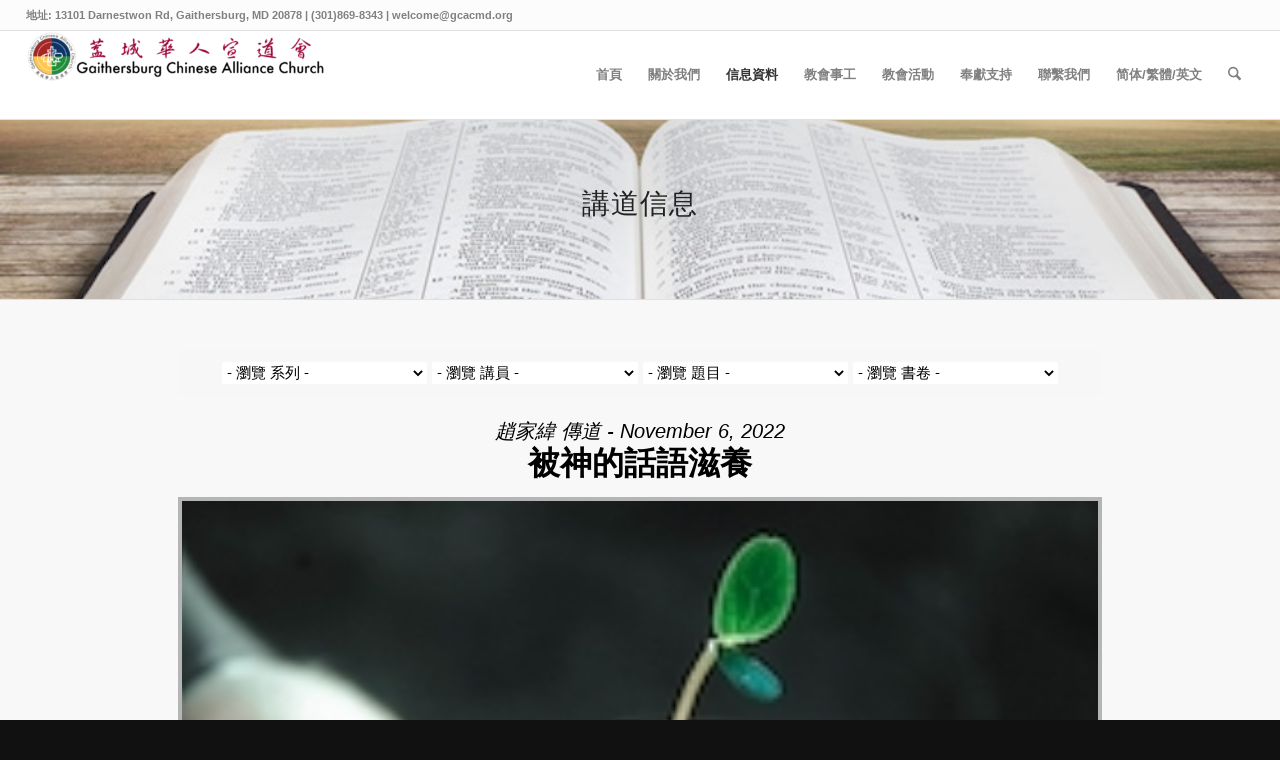

--- FILE ---
content_type: text/html; charset=UTF-8
request_url: https://www.gcacmd.org/sermons/?enmse=1&enmse_am=1&enmse_o=1&enmse_c=9&enmse_p=19&enmse_mid=212&enmse_av=1&enmse_sds=0
body_size: 15496
content:
<!DOCTYPE html><html lang="en-US" class="html_stretched responsive av-preloader-disabled  html_header_top html_logo_left html_main_nav_header html_menu_right html_slim html_header_sticky html_header_shrinking html_header_topbar_active html_mobile_menu_phone html_header_searchicon html_content_align_center html_header_unstick_top_disabled html_header_stretch html_av-overlay-side html_av-overlay-side-classic html_av-submenu-noclone html_entry_id_42 av-cookies-no-cookie-consent av-no-preview av-default-lightbox html_text_menu_active av-mobile-menu-switch-default"><head><meta charset="UTF-8" /><meta name="robots" content="index, follow" /><meta name="viewport" content="width=device-width, initial-scale=1"><link media="all" href="https://www.gcacmd.org/wp-content/cache/autoptimize/css/autoptimize_159447420a784fc26b04c292688ba9a6.css" rel="stylesheet"><link media="screen" href="https://www.gcacmd.org/wp-content/cache/autoptimize/css/autoptimize_46dea1a937a00305bf3a8aff764355db.css" rel="stylesheet"><title>講道信息 &#8211; 蓋城華人宣道會</title> <script>window.pgc_selected_calendars = {"gcacmd.org_8e2uvi39p1p0oo7lmmpvu0gvhs@group.calendar.google.com":{"kind":"calendar#calendarListEntry","etag":"\"1694181545379000\"","id":"gcacmd.org_8e2uvi39p1p0oo7lmmpvu0gvhs@group.calendar.google.com","summary":"GCAC Public","timeZone":"America\/New_York","colorId":"12","backgroundColor":"#fad165","foregroundColor":"#000000","accessRole":"owner","defaultReminders":[],"conferenceProperties":{"allowedConferenceSolutionTypes":["hangoutsMeet"]}},"c_mmt05h8508pv8ofbthqr9ube14@group.calendar.google.com":{"kind":"calendar#calendarListEntry","etag":"\"1694181534633000\"","id":"c_mmt05h8508pv8ofbthqr9ube14@group.calendar.google.com","summary":"GCAC Sanctuary","description":"Sanctuary Usage Reservation Calendar","timeZone":"America\/New_York","colorId":"15","backgroundColor":"#9fc6e7","foregroundColor":"#000000","accessRole":"owner","defaultReminders":[],"conferenceProperties":{"allowedConferenceSolutionTypes":["hangoutsMeet"]}},"c_a77dad401547500fe17e57709ec5d01e5971584c96e5ec6e4abdd094abcdcc6b@group.calendar.google.com":{"kind":"calendar#calendarListEntry","etag":"\"1672289745683000\"","id":"c_a77dad401547500fe17e57709ec5d01e5971584c96e5ec6e4abdd094abcdcc6b@group.calendar.google.com","summary":"\u5168\u5e74\u8b80\u7d93\u8a08\u756b(2023\uff09","description":"GCAC \u5168\u5e74\u8b80\u7d93\u6bcf\u65e5\u9032\u7a0b","timeZone":"America\/New_York","colorId":"22","backgroundColor":"#f691b2","foregroundColor":"#000000","selected":true,"accessRole":"owner","defaultReminders":[],"conferenceProperties":{"allowedConferenceSolutionTypes":["hangoutsMeet"]}}};
    window.pgc_trans = {"calendar_options":"Calendar options","selected_calendars":"Selected calendars","all":"All","none":"None","public":"Public","public_calendars":"Public calendar(s)","show_calendar_filter":"Show calendar filter","edit_fullcalendar_config":"Edit FullCalendar config","hide_passed_events":"Hide passed events...","hide_future_events":"Hide future events...","popup_options":"Popup options","show":"Show","hide":"Hide","copy_fullcalendar_config_info":"Copy the default FullCalendar config if you want to change it. This is the configuration object that you can set as the second argument in the <code>FullCalendar.Calendar<\/code> constructor.","fullcalendar_docs_link":"See the <a target=\"_blank\" href=\"https:\/\/fullcalendar.io\/docs#toc\">FullCalendar documentation<\/a> for available configuration options.","eventpopup":"Show event popup","eventlink":"Show event link","eventdescription":"Show event description","eventlocation":"Show event location","eventattendees":"Show event attendees","eventattachments":"Show event attachments","eventcreator":"Show event creator","eventcalendarname":"Show calendarname","more_than":"...more than","days_ago":"days ago","days_from_now":"days from now","malformed_json":"Malformed JSON, this calendar will probably not display correctly","enter_one_or_more_public_calendar_ids":"Add at least one calendar!","malformed_json_short":"Malformed JSON","fullcalendar_config":"FullCalendar config","copy_default_fullcalendar_config":"Copy default FullCalendar config","comma_separated_list_calendar_ids":"Comma separated list of public calendar IDs","show_filter_bottom":"Show filter at bottom","show_filter_top":"Show filter at top","hide_filter":"Hide filter","filter_options":"Filter options","filter_uncheckedcalendarids":"Unchecked calendar IDs","plugin_version":"20251206","theme":"Theme","default":"Default","themes":["pgc-dark","pgc-light"],"fullcalendar_version":"5"};</script> <meta name='robots' content='max-image-preview:large' /><link rel="alternate" type="application/rss+xml" title="蓋城華人宣道會 &raquo; Feed" href="https://www.gcacmd.org/feed/" /><link rel="alternate" type="application/rss+xml" title="蓋城華人宣道會 &raquo; Comments Feed" href="https://www.gcacmd.org/comments/feed/" /><link rel="alternate" title="oEmbed (JSON)" type="application/json+oembed" href="https://www.gcacmd.org/wp-json/oembed/1.0/embed?url=https%3A%2F%2Fwww.gcacmd.org%2Fsermons%2F" /><link rel="alternate" title="oEmbed (XML)" type="text/xml+oembed" href="https://www.gcacmd.org/wp-json/oembed/1.0/embed?url=https%3A%2F%2Fwww.gcacmd.org%2Fsermons%2F&#038;format=xml" /><link rel='stylesheet' id='avia-dynamic-css' href='https://www.gcacmd.org/wp-content/cache/autoptimize/css/autoptimize_single_381bc6b9ebb6c70764437f2334c7b43e.css?ver=696da4011da77' type='text/css' media='all' /><link rel='stylesheet' id='dashicons-css' href='https://www.gcacmd.org/wp-includes/css/dashicons.min.css?ver=6.9' type='text/css' media='all' /><link rel='stylesheet' id='avia-single-post-42-css' href='https://www.gcacmd.org/wp-content/cache/autoptimize/css/autoptimize_single_93b4aeed5770a8279ca8c149b44eb95e.css?ver=ver-1768793190' type='text/css' media='all' /> <script type="text/javascript" src="https://www.gcacmd.org/wp-includes/js/jquery/jquery.min.js?ver=3.7.1" id="jquery-core-js"></script> <script type="text/javascript" src="https://www.gcacmd.org/wp-includes/js/jquery/jquery-migrate.min.js?ver=3.4.1" id="jquery-migrate-js"></script> <script type="text/javascript" id="SeriesEngineFrontendJavascript-js-extra">var seajax = {"ajaxurl":"https://www.gcacmd.org/wp-admin/admin-ajax.php"};
//# sourceURL=SeriesEngineFrontendJavascript-js-extra</script> <script type="text/javascript" src="https://www.gcacmd.org/wp-content/plugins/seriesengine_plugin/js/seriesenginefrontend281.js?ver=6.9" id="SeriesEngineFrontendJavascript-js"></script> <script type="text/javascript" src="https://www.gcacmd.org/wp-content/themes/enfold/js/avia-js.js?ver=7.1.3" id="avia-js-js"></script> <script type="text/javascript" src="https://www.gcacmd.org/wp-content/themes/enfold/js/avia-compat.js?ver=7.1.3" id="avia-compat-js"></script> <link rel="https://api.w.org/" href="https://www.gcacmd.org/wp-json/" /><link rel="alternate" title="JSON" type="application/json" href="https://www.gcacmd.org/wp-json/wp/v2/pages/42" /><link rel="EditURI" type="application/rsd+xml" title="RSD" href="https://www.gcacmd.org/xmlrpc.php?rsd" /><meta name="generator" content="WordPress 6.9" /><link rel="canonical" href="https://www.gcacmd.org/sermons/" /><link rel='shortlink' href='https://www.gcacmd.org/?p=42' /> <!--[if IE 9]><link href="https://www.gcacmd.org/wp-content/plugins/seriesengine_plugin/css/ie9_fix.css" rel="stylesheet" type="text/css" /> <![endif]--> <!--[if IE 8]><link href="https://www.gcacmd.org/wp-content/plugins/seriesengine_plugin/css/ie8_fix.css" rel="stylesheet" type="text/css" /> <![endif]--> <!--[if lte IE 7]><link href="https://www.gcacmd.org/wp-content/plugins/seriesengine_plugin/css/ie7_fix.css" rel="stylesheet" type="text/css" /> <![endif]--><link rel="icon" href="https://www.gcacmd.org/wp-content/uploads/2021/07/big-big-big-300x300.png" type="image/png"> <!--[if lt IE 9]><script src="https://www.gcacmd.org/wp-content/themes/enfold/js/html5shiv.js"></script><![endif]--><link rel="profile" href="https://gmpg.org/xfn/11" /><link rel="alternate" type="application/rss+xml" title="蓋城華人宣道會 RSS2 Feed" href="https://www.gcacmd.org/feed/" /><link rel="pingback" href="https://www.gcacmd.org/xmlrpc.php" /></head><body id="top" class="wp-singular page-template-default page page-id-42 wp-theme-enfold stretched rtl_columns av-curtain-numeric arial-websave arial  post-type-page avia-responsive-images-support av-recaptcha-enabled av-google-badge-hide" itemscope="itemscope" itemtype="https://schema.org/WebPage" ><div id='wrap_all'><header id='header' class='all_colors header_color light_bg_color  av_header_top av_logo_left av_main_nav_header av_menu_right av_slim av_header_sticky av_header_shrinking av_header_stretch av_mobile_menu_phone av_header_searchicon av_header_unstick_top_disabled av_bottom_nav_disabled  av_header_border_disabled'  data-av_shrink_factor='50' role="banner" itemscope="itemscope" itemtype="https://schema.org/WPHeader" ><div id='header_meta' class='container_wrap container_wrap_meta  av_phone_active_left av_extra_header_active av_entry_id_42'><div class='container'><div class='phone-info '><div>地址: 13101 Darnestwon Rd, Gaithersburg, MD 20878 | (301)869‐8343 | welcome@gcacmd.org</div></div></div></div><div  id='header_main' class='container_wrap container_wrap_logo'><div class='container av-logo-container'><div class='inner-container'><span class='logo avia-standard-logo'><a href='https://www.gcacmd.org/' class='' aria-label='蓋城華人宣道會' ><img src="https://www.gcacmd.org/wp-content/uploads/2021/07/GCAC-RED-LETTER-HEAD-300x51.png" height="100" width="300" alt='蓋城華人宣道會' title='' /></a></span><nav class='main_menu' data-selectname='Select a page'  role="navigation" itemscope="itemscope" itemtype="https://schema.org/SiteNavigationElement" ><div class="avia-menu av-main-nav-wrap"><ul role="menu" class="menu av-main-nav" id="avia-menu"><li role="menuitem" id="menu-item-470" class="menu-item menu-item-type-post_type menu-item-object-page menu-item-home menu-item-top-level menu-item-top-level-1"><a href="https://www.gcacmd.org/" itemprop="url" tabindex="0"><span class="avia-bullet"></span><span class="avia-menu-text">首頁</span><span class="avia-menu-fx"><span class="avia-arrow-wrap"><span class="avia-arrow"></span></span></span></a></li><li role="menuitem" id="menu-item-618" class="menu-item menu-item-type-custom menu-item-object-custom menu-item-has-children menu-item-top-level menu-item-top-level-2"><a href="#" itemprop="url" tabindex="0"><span class="avia-bullet"></span><span class="avia-menu-text">關於我們</span><span class="avia-menu-fx"><span class="avia-arrow-wrap"><span class="avia-arrow"></span></span></span></a><ul class="sub-menu"><li role="menuitem" id="menu-item-1239" class="menu-item menu-item-type-post_type menu-item-object-page"><a href="https://www.gcacmd.org/about_us/our_belief/" itemprop="url" tabindex="0"><span class="avia-bullet"></span><span class="avia-menu-text">我們的信仰</span></a></li><li role="menuitem" id="menu-item-708" class="menu-item menu-item-type-post_type menu-item-object-page"><a href="https://www.gcacmd.org/about_us/vision/" itemprop="url" tabindex="0"><span class="avia-bullet"></span><span class="avia-menu-text">異象與使命</span></a></li><li role="menuitem" id="menu-item-714" class="menu-item menu-item-type-post_type menu-item-object-page"><a href="https://www.gcacmd.org/about_us/staff-2/" itemprop="url" tabindex="0"><span class="avia-bullet"></span><span class="avia-menu-text">教會同工</span></a></li><li role="menuitem" id="menu-item-723" class="menu-item menu-item-type-post_type menu-item-object-page"><a href="https://www.gcacmd.org/about_us/history/" itemprop="url" tabindex="0"><span class="avia-bullet"></span><span class="avia-menu-text">教會歷史</span></a></li><li role="menuitem" id="menu-item-1235" class="menu-item menu-item-type-custom menu-item-object-custom"><a target="_blank" href="https://www.cmalliance.org/" itemprop="url" tabindex="0"><span class="avia-bullet"></span><span class="avia-menu-text">宣道總會</span></a></li></ul></li><li role="menuitem" id="menu-item-1297" class="menu-item menu-item-type-custom menu-item-object-custom current-menu-ancestor current-menu-parent menu-item-has-children menu-item-top-level menu-item-top-level-3"><a href="#" itemprop="url" tabindex="0"><span class="avia-bullet"></span><span class="avia-menu-text">信息資料</span><span class="avia-menu-fx"><span class="avia-arrow-wrap"><span class="avia-arrow"></span></span></span></a><ul class="sub-menu"><li role="menuitem" id="menu-item-1298" class="menu-item menu-item-type-post_type menu-item-object-page current-menu-item page_item page-item-42 current_page_item"><a href="https://www.gcacmd.org/sermons/" itemprop="url" tabindex="0"><span class="avia-bullet"></span><span class="avia-menu-text">中文主日信息</span></a></li><li role="menuitem" id="menu-item-1299" class="menu-item menu-item-type-custom menu-item-object-custom"><a target="_blank" href="https://www.gicf.church/sermons/" itemprop="url" tabindex="0"><span class="avia-bullet"></span><span class="avia-menu-text">英文主日信息</span></a></li><li role="menuitem" id="menu-item-2096" class="menu-item menu-item-type-post_type menu-item-object-page"><a href="https://www.gcacmd.org/bible-reading/" itemprop="url" tabindex="0"><span class="avia-bullet"></span><span class="avia-menu-text">讀經進度日曆</span></a></li></ul></li><li role="menuitem" id="menu-item-636" class="menu-item menu-item-type-custom menu-item-object-custom menu-item-has-children menu-item-top-level menu-item-top-level-4"><a href="#" itemprop="url" tabindex="0"><span class="avia-bullet"></span><span class="avia-menu-text">教會事工</span><span class="avia-menu-fx"><span class="avia-arrow-wrap"><span class="avia-arrow"></span></span></span></a><ul class="sub-menu"><li role="menuitem" id="menu-item-638" class="menu-item menu-item-type-post_type menu-item-object-page"><a href="https://www.gcacmd.org/ministries/caring/" itemprop="url" tabindex="0"><span class="avia-bullet"></span><span class="avia-menu-text">關懷牧養</span></a></li><li role="menuitem" id="menu-item-639" class="menu-item menu-item-type-post_type menu-item-object-page"><a href="https://www.gcacmd.org/ministries/stephen_ministry/" itemprop="url" tabindex="0"><span class="avia-bullet"></span><span class="avia-menu-text">司提反事工</span></a></li><li role="menuitem" id="menu-item-2614" class="menu-item menu-item-type-post_type menu-item-object-post"><a href="https://www.gcacmd.org/griefshare-6/" itemprop="url" tabindex="0"><span class="avia-bullet"></span><span class="avia-menu-text">華語哀傷陪伴第六期九月開課</span></a></li><li role="menuitem" id="menu-item-640" class="menu-item menu-item-type-post_type menu-item-object-page"><a href="https://www.gcacmd.org/ministries/single_parent_ministry/" itemprop="url" tabindex="0"><span class="avia-bullet"></span><span class="avia-menu-text">單親家庭事工</span></a></li><li role="menuitem" id="menu-item-637" class="menu-item menu-item-type-post_type menu-item-object-page"><a href="https://www.gcacmd.org/ministries/children_ministry/" itemprop="url" tabindex="0"><span class="avia-bullet"></span><span class="avia-menu-text">兒童事工</span></a></li><li role="menuitem" id="menu-item-1207" class="menu-item menu-item-type-post_type menu-item-object-page"><a href="https://www.gcacmd.org/ministries/youth_ministry/" itemprop="url" tabindex="0"><span class="avia-bullet"></span><span class="avia-menu-text">青少年團契</span></a></li><li role="menuitem" id="menu-item-1203" class="menu-item menu-item-type-post_type menu-item-object-page"><a href="https://www.gcacmd.org/ministries/fellowship/" itemprop="url" tabindex="0"><span class="avia-bullet"></span><span class="avia-menu-text">成人團契</span></a></li><li role="menuitem" id="menu-item-641" class="menu-item menu-item-type-post_type menu-item-object-page"><a href="https://www.gcacmd.org/ministries/mission/" itemprop="url" tabindex="0"><span class="avia-bullet"></span><span class="avia-menu-text">宣教和差傳</span></a></li></ul></li><li role="menuitem" id="menu-item-459" class="menu-item menu-item-type-custom menu-item-object-custom menu-item-has-children menu-item-top-level menu-item-top-level-5"><a href="#" itemprop="url" tabindex="0"><span class="avia-bullet"></span><span class="avia-menu-text">教會活動</span><span class="avia-menu-fx"><span class="avia-arrow-wrap"><span class="avia-arrow"></span></span></span></a><ul class="sub-menu"><li role="menuitem" id="menu-item-3079" class="menu-item menu-item-type-post_type menu-item-object-page"><a href="https://www.gcacmd.org/church_event_2026/" itemprop="url" tabindex="0"><span class="avia-bullet"></span><span class="avia-menu-text">教會活動年曆</span></a></li><li role="menuitem" id="menu-item-879" class="menu-item menu-item-type-post_type menu-item-object-page"><a href="https://www.gcacmd.org/calendar/" itemprop="url" tabindex="0"><span class="avia-bullet"></span><span class="avia-menu-text">教會日曆</span></a></li><li role="menuitem" id="menu-item-2006" class="menu-item menu-item-type-post_type menu-item-object-page"><a href="https://www.gcacmd.org/events/" itemprop="url" tabindex="0"><span class="avia-bullet"></span><span class="avia-menu-text">活動通知紀錄</span></a></li><li role="menuitem" id="menu-item-2159" class="menu-item menu-item-type-post_type menu-item-object-page"><a href="https://www.gcacmd.org/forms/" itemprop="url" tabindex="0"><span class="avia-bullet"></span><span class="avia-menu-text">事工表格</span></a></li><li role="menuitem" id="menu-item-1585" class="menu-item menu-item-type-post_type menu-item-object-page"><a href="https://www.gcacmd.org/calendar-sanctuary/" itemprop="url" tabindex="0"><span class="avia-bullet"></span><span class="avia-menu-text">大堂使用紀錄</span></a></li></ul></li><li role="menuitem" id="menu-item-1084" class="menu-item menu-item-type-post_type menu-item-object-page menu-item-top-level menu-item-top-level-6"><a href="https://www.gcacmd.org/give/" itemprop="url" tabindex="0"><span class="avia-bullet"></span><span class="avia-menu-text">奉獻支持</span><span class="avia-menu-fx"><span class="avia-arrow-wrap"><span class="avia-arrow"></span></span></span></a></li><li role="menuitem" id="menu-item-1125" class="menu-item menu-item-type-post_type menu-item-object-page menu-item-top-level menu-item-top-level-7"><a href="https://www.gcacmd.org/contact/" itemprop="url" tabindex="0"><span class="avia-bullet"></span><span class="avia-menu-text">聯繫我們</span><span class="avia-menu-fx"><span class="avia-arrow-wrap"><span class="avia-arrow"></span></span></span></a></li><li role="menuitem" id="menu-item-875" class="menu-item menu-item-type-custom menu-item-object-custom menu-item-has-children menu-item-top-level menu-item-top-level-8"><a href="#" itemprop="url" tabindex="0"><span class="avia-bullet"></span><span class="avia-menu-text">简体/繁體/英文</span><span class="avia-menu-fx"><span class="avia-arrow-wrap"><span class="avia-arrow"></span></span></span></a><ul class="sub-menu"><li role="menuitem" id="menu-item-2338" class="menu-item menu-item-type-custom menu-item-object-custom"><a href="#" itemprop="url" tabindex="0"><span class="avia-bullet"></span><span class="avia-menu-text"><a href='javascript:AutoHan_StranBody()' id='StranLink'><font color="3C24AC">繁体</font></a></span></a></li><li role="menuitem" id="menu-item-2339" class="menu-item menu-item-type-custom menu-item-object-custom"><a target="_blank" href="https://gicf.church" itemprop="url" tabindex="0"><span class="avia-bullet"></span><span class="avia-menu-text">英文/GICF</span></a></li></ul></li><li id="menu-item-search" class="noMobile menu-item menu-item-search-dropdown menu-item-avia-special" role="menuitem"><a class="avia-svg-icon avia-font-svg_entypo-fontello" aria-label="Search" href="?s=" rel="nofollow" title="Click to open the search input field" data-avia-search-tooltip="
&lt;search&gt;
 &lt;form role=&quot;search&quot; action=&quot;https://www.gcacmd.org/&quot; id=&quot;searchform&quot; method=&quot;get&quot; class=&quot;&quot;&gt;
 &lt;div&gt;
&lt;span class=&#039;av_searchform_search avia-svg-icon avia-font-svg_entypo-fontello&#039; data-av_svg_icon=&#039;search&#039; data-av_iconset=&#039;svg_entypo-fontello&#039;&gt;&lt;svg version=&quot;1.1&quot; xmlns=&quot;http://www.w3.org/2000/svg&quot; width=&quot;25&quot; height=&quot;32&quot; viewBox=&quot;0 0 25 32&quot; preserveAspectRatio=&quot;xMidYMid meet&quot; aria-labelledby=&#039;av-svg-title-1&#039; aria-describedby=&#039;av-svg-desc-1&#039; role=&quot;graphics-symbol&quot; aria-hidden=&quot;true&quot;&gt;
&lt;title id=&#039;av-svg-title-1&#039;&gt;Search&lt;/title&gt;
&lt;desc id=&#039;av-svg-desc-1&#039;&gt;Search&lt;/desc&gt;
&lt;path d=&quot;M24.704 24.704q0.96 1.088 0.192 1.984l-1.472 1.472q-1.152 1.024-2.176 0l-6.080-6.080q-2.368 1.344-4.992 1.344-4.096 0-7.136-3.040t-3.040-7.136 2.88-7.008 6.976-2.912 7.168 3.040 3.072 7.136q0 2.816-1.472 5.184zM3.008 13.248q0 2.816 2.176 4.992t4.992 2.176 4.832-2.016 2.016-4.896q0-2.816-2.176-4.96t-4.992-2.144-4.832 2.016-2.016 4.832z&quot;&gt;&lt;/path&gt;
&lt;/svg&gt;&lt;/span&gt;			&lt;input type=&quot;submit&quot; value=&quot;&quot; id=&quot;searchsubmit&quot; class=&quot;button&quot; title=&quot;Enter at least 3 characters to show search results in a dropdown or click to route to search result page to show all results&quot; /&gt;
 &lt;input type=&quot;search&quot; id=&quot;s&quot; name=&quot;s&quot; value=&quot;&quot; aria-label=&#039;Search&#039; placeholder=&#039;Search&#039; required /&gt;
 &lt;/div&gt;
 &lt;/form&gt;
&lt;/search&gt;
" data-av_svg_icon='search' data-av_iconset='svg_entypo-fontello'><svg version="1.1" xmlns="http://www.w3.org/2000/svg" width="25" height="32" viewBox="0 0 25 32" preserveAspectRatio="xMidYMid meet" aria-labelledby='av-svg-title-2' aria-describedby='av-svg-desc-2' role="graphics-symbol" aria-hidden="true"><title id='av-svg-title-2'>Click to open the search input field</title> <desc id='av-svg-desc-2'>Click to open the search input field</desc> <path d="M24.704 24.704q0.96 1.088 0.192 1.984l-1.472 1.472q-1.152 1.024-2.176 0l-6.080-6.080q-2.368 1.344-4.992 1.344-4.096 0-7.136-3.040t-3.040-7.136 2.88-7.008 6.976-2.912 7.168 3.040 3.072 7.136q0 2.816-1.472 5.184zM3.008 13.248q0 2.816 2.176 4.992t4.992 2.176 4.832-2.016 2.016-4.896q0-2.816-2.176-4.96t-4.992-2.144-4.832 2.016-2.016 4.832z"></path> </svg><span class="avia_hidden_link_text">Search</span></a></li><li class="av-burger-menu-main menu-item-avia-special " role="menuitem"> <a href="#" aria-label="Menu" aria-hidden="false"> <span class="av-hamburger av-hamburger--spin av-js-hamburger"> <span class="av-hamburger-box"> <span class="av-hamburger-inner"></span> <strong>Menu</strong> </span> </span> <span class="avia_hidden_link_text">Menu</span> </a></li></ul></div></nav></div></div></div><div class="header_bg"></div></header><div id='main' class='all_colors' data-scroll-offset='88'><div id='av_section_1'  class='avia-section av-klbjxhlx-86dc99280202ed1e25dd058fcfe4036b main_color avia-section-default avia-no-border-styling  avia-builder-el-0  el_before_av_one_full  avia-builder-el-first  avia-full-stretch avia-bg-style-scroll av-minimum-height av-minimum-height-25 av-height-25  container_wrap fullsize'  data-section-bg-repeat='stretch' data-av_minimum_height_pc='25' data-av_min_height_opt='25'><div class='container av-section-cont-open' ><main  role="main" itemprop="mainContentOfPage"  class='template-page content  av-content-full alpha units'><div class='post-entry post-entry-type-page post-entry-42'><div class='entry-content-wrapper clearfix'><div  class='av-special-heading av-klbk02r0-acc64b184b0858ede1baa20e6b463a37 av-special-heading-h2 blockquote modern-quote modern-centered  avia-builder-el-1  avia-builder-el-no-sibling '><h2 class='av-special-heading-tag '  itemprop="headline"  >講道信息</h2><div class="special-heading-border"><div class="special-heading-inner-border"></div></div></div></div></div></main></div></div><div id='after_section_1'  class='main_color av_default_container_wrap container_wrap fullsize'  ><div class='container av-section-cont-open' ><div class='template-page content  av-content-full alpha units'><div class='post-entry post-entry-type-page post-entry-42'><div class='entry-content-wrapper clearfix'><div  class='flex_column av-1ijm2-87ac97400bc6fea9aa25836e86123c69 av_one_full  avia-builder-el-2  el_after_av_section  avia-builder-el-no-sibling  first flex_column_div av-zero-column-padding  '     ><section  class='av_textblock_section av-kl9z7l2j-b9ce774dda28ffec59bb35e4a6986ae9 '   itemscope="itemscope" itemtype="https://schema.org/CreativeWork" ><div class='avia_textblock'  itemprop="text" ><div id="seriesengine"> <script src="https://player.vimeo.com/api/player.js"></script> <input type="hidden" name="enmse-random" value="772341475" class="enmse-random"><div class="enmse-loading-icon" style="display: none;"><p>上傳</p></div><div class="enmse-copy-link-box" style="display: none;"><h4>講道共享鏈接</h4><p>這個鏈接已被複製到你的剪貼板，你可以粘貼到一處共享</p> <a href="#" class="enmse-copy-link-done">關閉</a></div><div class="enmse-content-container" id="enmse-top772341475"> <input type="hidden" name="enmse-rrandom" value="772341475" class="enmse-rrandom"><div class="enmse-selector four"> <select name="enmse_series" class="enmse_series"><option value="0">- 瀏覽 系列 -</option><option value="0" dir="0">-------------</option><option value="&amp;enmse_archives=1" dir="&amp;enmse_archives=1">查看講道系列檔案</option><option value="&amp;enmse_am=1" dir="&amp;enmse_am=1">查看全部信息</option><option value="0" dir="0">-------------</option><option value="&amp;enmse_sid=32">五旬節的意義</option><option value="&amp;enmse_sid=29">在主裡切實地相愛</option><option value="&amp;enmse_sid=27">培養門徒</option><option value="&amp;enmse_sid=26">聖靈的交通</option><option value="&amp;enmse_sid=16">合神心意的教會</option><option value="&amp;enmse_sid=9">禱告系列</option><option value="&amp;enmse_sid=8">在世上發揮影響力</option><option value="&amp;enmse_sid=7">活出生命特質</option><option value="&amp;enmse_sid=5">登山寶訓</option><option value="&amp;enmse_sid=6">標竿人生</option><option value="&amp;enmse_sid=2">雅各書系列</option><option value="&amp;enmse_sid=3">非系列信息(國)</option><option value="&amp;enmse_sid=4">非系列信息(粵)</option> </select> <select name="enmse_speakers" class="enmse_speakers"><option value="0">- 瀏覽 講員 -</option><option value="&amp;enmse_spid=59">李燕光牧師</option><option value="&amp;enmse_spid=62">范學德傳道</option><option value="&amp;enmse_spid=5">Douglas Conley</option><option value="&amp;enmse_spid=40">Nathan Fitzgerald</option><option value="&amp;enmse_spid=56">Chhon Kojap</option><option value="&amp;enmse_spid=52">Quinn McGarvey</option><option value="&amp;enmse_spid=45">Dan Missionary</option><option value="&amp;enmse_spid=61">Yuji Ogura</option><option value="&amp;enmse_spid=9">Julio Orozco</option><option value="&amp;enmse_spid=60">Dr. Robert Wong</option><option value="&amp;enmse_spid=24">曾梁佩璋 傳道</option><option value="&amp;enmse_spid=21">趙家緯 傳道</option><option value="&amp;enmse_spid=41">黃貴珍 姊妹</option><option value="&amp;enmse_spid=22">余嘉玲 宣教士</option><option value="&amp;enmse_spid=42">張海風 弟兄</option><option value="&amp;enmse_spid=53">曾 弟兄</option><option value="&amp;enmse_spid=58">沈 德來牧師</option><option value="&amp;enmse_spid=28">張天祥 牧師</option><option value="&amp;enmse_spid=30">李廷輝 牧師</option><option value="&amp;enmse_spid=57">陳翔 牧師</option><option value="&amp;enmse_spid=34">湯傳哲 牧師</option><option value="&amp;enmse_spid=23">鄭偉昌 牧師</option><option value="&amp;enmse_spid=49">歐浩霖 牧師</option><option value="&amp;enmse_spid=43">金志文 牧師</option><option value="&amp;enmse_spid=32">張獻珉 牧師</option><option value="&amp;enmse_spid=29">陳國添 牧師</option><option value="&amp;enmse_spid=31">周偉添 牧師</option><option value="&amp;enmse_spid=27">黃志威 牧師</option><option value="&amp;enmse_spid=36">曾永光 牧師</option><option value="&amp;enmse_spid=39">李約瑟 牧師</option><option value="&amp;enmse_spid=47">黃錦聯 醫師</option><option value="&amp;enmse_spid=25">張海風 長老</option><option value="&amp;enmse_spid=20">丁原滄 長老</option><option value="&amp;enmse_spid=38">周耀輝 長老</option><option value="&amp;enmse_spid=37">李瑞 長老</option> </select> <select name="enmse_topics" class="enmse_topics"><option value="0">- 瀏覽 題目 -</option><option value="&amp;enmse_tid=3">教會的根基與建立</option> </select> <select name="enmse_books" class="enmse_books"><option value="0">- 瀏覽 書卷 -</option><option value="&amp;enmse_bid=1">創世記</option><option value="&amp;enmse_bid=2">出埃及記</option><option value="&amp;enmse_bid=3">利未記</option><option value="&amp;enmse_bid=5">申命記</option><option value="&amp;enmse_bid=6">約書亞記</option><option value="&amp;enmse_bid=7">士師記</option><option value="&amp;enmse_bid=8">路得記</option><option value="&amp;enmse_bid=9">撒母耳記上</option><option value="&amp;enmse_bid=11">列王紀上</option><option value="&amp;enmse_bid=13">歷代志上</option><option value="&amp;enmse_bid=14">歷代志下</option><option value="&amp;enmse_bid=17">以斯帖記</option><option value="&amp;enmse_bid=19">詩篇</option><option value="&amp;enmse_bid=20">箴言</option><option value="&amp;enmse_bid=21">傳道書</option><option value="&amp;enmse_bid=23">以賽亞書</option><option value="&amp;enmse_bid=27">但以理書</option><option value="&amp;enmse_bid=30">阿摩司書</option><option value="&amp;enmse_bid=32">約拿書</option><option value="&amp;enmse_bid=35">哈巴谷書</option><option value="&amp;enmse_bid=40">馬太福音</option><option value="&amp;enmse_bid=41">馬可福音</option><option value="&amp;enmse_bid=42">路加福音</option><option value="&amp;enmse_bid=43">約翰福音</option><option value="&amp;enmse_bid=44">使徒行傳</option><option value="&amp;enmse_bid=45">羅馬書</option><option value="&amp;enmse_bid=46">哥林多前書</option><option value="&amp;enmse_bid=47">哥林多後書</option><option value="&amp;enmse_bid=48">加拉太書</option><option value="&amp;enmse_bid=49">以弗所書</option><option value="&amp;enmse_bid=50">腓立比書</option><option value="&amp;enmse_bid=51">歌羅西書</option><option value="&amp;enmse_bid=54">提摩太前書</option><option value="&amp;enmse_bid=55">提摩太後書</option><option value="&amp;enmse_bid=56">提多書</option><option value="&amp;enmse_bid=57">腓利門書</option><option value="&amp;enmse_bid=58">希伯來書</option><option value="&amp;enmse_bid=59">雅各書</option><option value="&amp;enmse_bid=60">彼得前書</option><option value="&amp;enmse_bid=61">彼得後書</option><option value="&amp;enmse_bid=62">約翰一書</option><option value="&amp;enmse_bid=64">約翰三書</option><option value="&amp;enmse_bid=66">啟示錄</option> </select></div><h3 class="enmse-modern-message-meta">趙家緯 傳道 - November 6, 2022</h3><h2 class="enmse-modern-message-title">被神的話語滋養</h2><div class="enmse-player" ><div class="enmse-media-container modern"><div class="enmse-watch w772341475" style="display:none;"><video src="https://youtu.be/EFmYUUVx1JM" controls="controls" class="enmse-video-player enmsevplayer" rel="0" name="212" preload="metadata"></div><div class="enmse-listen" ><img decoding="async" src="https://www.gcacmd.org/wp-content/uploads/2022/04/growing-sprout-e1667763489668.jpg" alt="被神的話語滋養" border="0" /><div class="enmse-modern-audio"><audio src="https://drive.google.com/uc?export=download&id=1KwpHnJTugt8VNZHR8r9f7iMvgaXwk-j9" controls="controls" class="enmse-audio-player enmseaplayer" rel="2" name="212" preload="metadata"></audio></div></div><div class="enmse-alternate a772341475" style="display:none;"></div></div><ul class="enmse-modern-player-tabs"><li class="enmse-watch-tab"><a href="https://www.gcacmd.org/sermons/?enmse=1&amp;enmse_mid=212" >觀看</a></li><li class="enmse-listen-tab nm enmse-tab-selected"><a href="https://www.gcacmd.org/sermons/?enmse=1&amp;enmse_mid=212&amp;enmse_av=1" >聆聽</a></li></ul><div style="clear: both;"></div><div class="enmse-modern-player-details"><p class="enmse-message-description">我是用奶餵你們，沒有用飯餵你們。你們仍是屬肉體的，因為在你們中間有嫉妒、紛爭。聖經都是神所默示的，於教訓、督責、使人歸正、教導人學義都是有益的，叫屬神的人得以完全，預備行各樣的善事。</p><p class="enmse-modern-scripture"><strong>經文參考:</strong> <a href="https://bible.com/bible/48/1CO.3.1-4" target="_blank">哥林多前書 3:1-4</a>, <a href="https://bible.com/bible/48/2TI.3.16-17" target="_blank">提摩太後書 3:16-17</a></p><p class="enmse-related-topics"><a href="https://www.gcacmd.org/sermons/?enmse=1&amp;enmse_spid=21" class="enmse-speaker-ajax">趙家緯 傳道 更多講道<input type="hidden" name="enmse-speaker-info" value="&amp;enmse_spid=21" class="enmse-speaker-info"></a> | <a href="https://drive.google.com/uc?export=download&id=1KwpHnJTugt8VNZHR8r9f7iMvgaXwk-j9" id="enmse-modern-download-audio"  download>下載錄音</a></p><h3>來自講道系列 "<em>非系列信息(國)</em>"</h3><p>一般性，非專題系列</p></div><div class="enmse-share-details modern"><ul><li class="enmse-facebook"><a href="http://www.facebook.com/sharer/sharer.php?u=https://www.gcacmd.org/messages/1-/" target="_blank"><span>臉書</span></a></li><li class="enmse-twitter"><a href="https://twitter.com/intent/tweet?text=%22被神的話語滋養%22%20on%20蓋城華人宣道會:&url=%20https://www.gcacmd.org/messages/1-/" target="_blank"><span>推特</span></a></li><li class="enmse-share-link"><a href="https://www.gcacmd.org/messages/1-/"><span>共享鏈接</span></a><input type="hidden" class="enmsecopylink" value="https://www.gcacmd.org/messages/1-/" /></li><li class="enmse-email"><a href="mailto:TypeEmailHere@address.com?body=https://www.gcacmd.org/messages/1-/"><span>發電郵</span></a></li></div></div><h3 class="enmse-more-title">更多講道</em></h3><div class="enmse-related-area card-view" id="enmse-related772341475"><div class="enmse-message-card enmse-oddcard"> <img decoding="async" src="https://www.gcacmd.org/wp-content/uploads/2022/08/Bibleheart-e1659902612582-200x112-1.jpg" alt="當基督顯現時 Image" border="0" /><h6>November 23, 2025</h6><h5>當基督顯現時</h5><p class="enmse-speaker-name">Yuji Ogura</p><p class="enmse-scripture-info">約翰福音 1:1-18</p><p class="enmse-card-links"><span class="enmse-alternate-cell"><input type="hidden" name="enmse-ajax-values" value="&amp;enmse_am=1&amp;enmse_mid=594&amp;enmse_xv=1" class="enmse-ajax-values"></span><span class="enmse-watch-cell"><a href="https://www.gcacmd.org/sermons/?enmse=1&amp;enmse_am=1&amp;enmse_mid=594" class="enmse-ajax-card-link">觀看</a><span class="enmse-spacer">&nbsp;&nbsp;&nbsp;</span><input type="hidden" name="enmse-ajax-values" value="&amp;enmse_am=1&amp;enmse_mid=594" class="enmse-ajax-values"></span><span class="enmse-listen-cell"><a href="https://www.gcacmd.org/sermons/?enmse=1&amp;enmse_am=1&amp;enmse_mid=594&amp;enmse_av=1" class="enmse-ajax-card-link">聆聽</a><input type="hidden" name="enmse-ajax-values" value="&amp;enmse_am=1&amp;enmse_mid=594&amp;enmse_av=1" class="enmse-ajax-values"></span></p></div><div class="enmse-message-card enmse-middlecard"> <img decoding="async" src="https://www.gcacmd.org/wp-content/uploads/2022/09/cross-sun-1000x560-1-200x112.jpg" alt="五旬節的意義(二) Image" border="0" /><h6>November 16, 2025</h6><h5>五旬節的意義(二)</h5><p class="enmse-speaker-name">趙家緯 傳道</p><p class="enmse-scripture-info">使徒行傳 2:14-40</p><p class="enmse-card-links"><span class="enmse-alternate-cell"><input type="hidden" name="enmse-ajax-values" value="&amp;enmse_am=1&amp;enmse_mid=592&amp;enmse_xv=1" class="enmse-ajax-values"></span><span class="enmse-watch-cell"><a href="https://www.gcacmd.org/sermons/?enmse=1&amp;enmse_am=1&amp;enmse_mid=592" class="enmse-ajax-card-link">觀看</a><span class="enmse-spacer">&nbsp;&nbsp;&nbsp;</span><input type="hidden" name="enmse-ajax-values" value="&amp;enmse_am=1&amp;enmse_mid=592" class="enmse-ajax-values"></span><span class="enmse-listen-cell"><a href="https://www.gcacmd.org/sermons/?enmse=1&amp;enmse_am=1&amp;enmse_mid=592&amp;enmse_av=1" class="enmse-ajax-card-link">聆聽</a><input type="hidden" name="enmse-ajax-values" value="&amp;enmse_am=1&amp;enmse_mid=592&amp;enmse_av=1" class="enmse-ajax-values"></span></p></div><div class="enmse-message-card enmse-oddcard"> <img decoding="async" src="https://www.gcacmd.org/wp-content/uploads/2022/09/cross-sun-1000x560-1-200x112.jpg" alt="五旬節的意義 Image" border="0" /><h6>November 9, 2025</h6><h5>五旬節的意義</h5><p class="enmse-speaker-name">趙家緯 傳道</p><p class="enmse-scripture-info">使徒行傳 2:14-40</p><p class="enmse-card-links"><span class="enmse-alternate-cell"><input type="hidden" name="enmse-ajax-values" value="&amp;enmse_am=1&amp;enmse_mid=590&amp;enmse_xv=1" class="enmse-ajax-values"></span><span class="enmse-watch-cell"><a href="https://www.gcacmd.org/sermons/?enmse=1&amp;enmse_am=1&amp;enmse_mid=590" class="enmse-ajax-card-link">觀看</a><span class="enmse-spacer">&nbsp;&nbsp;&nbsp;</span><input type="hidden" name="enmse-ajax-values" value="&amp;enmse_am=1&amp;enmse_mid=590" class="enmse-ajax-values"></span><span class="enmse-listen-cell"><a href="https://www.gcacmd.org/sermons/?enmse=1&amp;enmse_am=1&amp;enmse_mid=590&amp;enmse_av=1" class="enmse-ajax-card-link">聆聽</a><input type="hidden" name="enmse-ajax-values" value="&amp;enmse_am=1&amp;enmse_mid=590&amp;enmse_av=1" class="enmse-ajax-values"></span></p></div><div class="enmse-message-card"> <img decoding="async" src="https://www.gcacmd.org/wp-content/uploads/2022/09/cross-sun-1000x560-1-200x112.jpg" alt="五旬節的現象與意義 Image" border="0" /><h6>November 2, 2025</h6><h5>五旬節的現象與意義</h5><p class="enmse-speaker-name">趙家緯 傳道</p><p class="enmse-scripture-info">使徒行傳 2:1-21</p><p class="enmse-card-links"><span class="enmse-alternate-cell"><input type="hidden" name="enmse-ajax-values" value="&amp;enmse_am=1&amp;enmse_mid=588&amp;enmse_xv=1" class="enmse-ajax-values"></span><span class="enmse-watch-cell"><a href="https://www.gcacmd.org/sermons/?enmse=1&amp;enmse_am=1&amp;enmse_mid=588" class="enmse-ajax-card-link">觀看</a><span class="enmse-spacer">&nbsp;&nbsp;&nbsp;</span><input type="hidden" name="enmse-ajax-values" value="&amp;enmse_am=1&amp;enmse_mid=588" class="enmse-ajax-values"></span><span class="enmse-listen-cell"><a href="https://www.gcacmd.org/sermons/?enmse=1&amp;enmse_am=1&amp;enmse_mid=588&amp;enmse_av=1" class="enmse-ajax-card-link">聆聽</a><input type="hidden" name="enmse-ajax-values" value="&amp;enmse_am=1&amp;enmse_mid=588&amp;enmse_av=1" class="enmse-ajax-values"></span></p></div><div class="enmse-message-card enmse-middlecard enmse-oddcard"> <img decoding="async" src="https://www.gcacmd.org/wp-content/uploads/2024/01/abide-e1718562593536-200x112.jpg" alt="秋季浸禮 Image" border="0" /><h6>October 26, 2025</h6><h5>秋季浸禮</h5><p class="enmse-speaker-name">趙家緯 傳道</p><p class="enmse-card-links"><span class="enmse-alternate-cell"><input type="hidden" name="enmse-ajax-values" value="&amp;enmse_am=1&amp;enmse_mid=585&amp;enmse_xv=1" class="enmse-ajax-values"></span><span class="enmse-watch-cell"><a href="https://www.gcacmd.org/sermons/?enmse=1&amp;enmse_am=1&amp;enmse_mid=585" class="enmse-ajax-card-link">觀看</a><span class="enmse-spacer">&nbsp;&nbsp;&nbsp;</span><input type="hidden" name="enmse-ajax-values" value="&amp;enmse_am=1&amp;enmse_mid=585" class="enmse-ajax-values"></span><span class="enmse-listen-cell"><input type="hidden" name="enmse-ajax-values" value="&amp;enmse_am=1&amp;enmse_mid=585&amp;enmse_av=1" class="enmse-ajax-values"></span></p></div><div class="enmse-message-card"> <img decoding="async" src="https://www.gcacmd.org/wp-content/uploads/2022/09/cross-sun-1000x560-1-200x112.jpg" alt="神話語領受的阻礙 Image" border="0" /><h6>October 19, 2025</h6><h5>神話語領受的阻礙</h5><p class="enmse-speaker-name">歐浩霖 牧師</p><p class="enmse-scripture-info">路加福音 8:4-15</p><p class="enmse-card-links"><span class="enmse-alternate-cell"><input type="hidden" name="enmse-ajax-values" value="&amp;enmse_am=1&amp;enmse_mid=584&amp;enmse_xv=1" class="enmse-ajax-values"></span><span class="enmse-watch-cell"><a href="https://www.gcacmd.org/sermons/?enmse=1&amp;enmse_am=1&amp;enmse_mid=584" class="enmse-ajax-card-link">觀看</a><span class="enmse-spacer">&nbsp;&nbsp;&nbsp;</span><input type="hidden" name="enmse-ajax-values" value="&amp;enmse_am=1&amp;enmse_mid=584" class="enmse-ajax-values"></span><span class="enmse-listen-cell"><a href="https://www.gcacmd.org/sermons/?enmse=1&amp;enmse_am=1&amp;enmse_mid=584&amp;enmse_av=1" class="enmse-ajax-card-link">聆聽</a><input type="hidden" name="enmse-ajax-values" value="&amp;enmse_am=1&amp;enmse_mid=584&amp;enmse_av=1" class="enmse-ajax-values"></span></p></div><div class="enmse-message-card enmse-oddcard"> <img decoding="async" src="https://www.gcacmd.org/wp-content/uploads/2021/07/Offering-How-e1688329320432-200x112.jpg" alt="收成的季節 Image" border="0" /><h6>October 12, 2025</h6><h5>收成的季節</h5><p class="enmse-speaker-name">Dr. Robert Wong</p><p class="enmse-scripture-info">約翰福音 4:35</p><p class="enmse-card-links"><span class="enmse-alternate-cell"><input type="hidden" name="enmse-ajax-values" value="&amp;enmse_am=1&amp;enmse_mid=582&amp;enmse_xv=1" class="enmse-ajax-values"></span><span class="enmse-watch-cell"><a href="https://www.gcacmd.org/sermons/?enmse=1&amp;enmse_am=1&amp;enmse_mid=582" class="enmse-ajax-card-link">觀看</a><span class="enmse-spacer">&nbsp;&nbsp;&nbsp;</span><input type="hidden" name="enmse-ajax-values" value="&amp;enmse_am=1&amp;enmse_mid=582" class="enmse-ajax-values"></span><span class="enmse-listen-cell"><a href="https://www.gcacmd.org/sermons/?enmse=1&amp;enmse_am=1&amp;enmse_mid=582&amp;enmse_av=1" class="enmse-ajax-card-link">聆聽</a><input type="hidden" name="enmse-ajax-values" value="&amp;enmse_am=1&amp;enmse_mid=582&amp;enmse_av=1" class="enmse-ajax-values"></span></p></div><div class="enmse-message-card enmse-middlecard"> <img decoding="async" src="https://www.gcacmd.org/wp-content/uploads/2020/05/bible_gneral-e1614035471696-200x112.jpg" alt="經歷神信實的四十年 Image" border="0" /><h6>October 5, 2025</h6><h5>經歷神信實的四十年</h5><p class="enmse-speaker-name">黃志威 牧師</p><p class="enmse-scripture-info">申命記 8:2</p><p class="enmse-card-links"><span class="enmse-alternate-cell"><input type="hidden" name="enmse-ajax-values" value="&amp;enmse_am=1&amp;enmse_mid=581&amp;enmse_xv=1" class="enmse-ajax-values"></span><span class="enmse-watch-cell"><a href="https://www.gcacmd.org/sermons/?enmse=1&amp;enmse_am=1&amp;enmse_mid=581" class="enmse-ajax-card-link">觀看</a><span class="enmse-spacer">&nbsp;&nbsp;&nbsp;</span><input type="hidden" name="enmse-ajax-values" value="&amp;enmse_am=1&amp;enmse_mid=581" class="enmse-ajax-values"></span><span class="enmse-listen-cell"><a href="https://www.gcacmd.org/sermons/?enmse=1&amp;enmse_am=1&amp;enmse_mid=581&amp;enmse_av=1" class="enmse-ajax-card-link">聆聽</a><input type="hidden" name="enmse-ajax-values" value="&amp;enmse_am=1&amp;enmse_mid=581&amp;enmse_av=1" class="enmse-ajax-values"></span></p></div><div class="enmse-message-card enmse-oddcard"> <img decoding="async" src="https://www.gcacmd.org/wp-content/uploads/2023/01/godly_lfe-e1757270492871-200x112.webp" alt="等候 Image" border="0" /><h6>September 28, 2025</h6><h5>等候</h5><p class="enmse-speaker-name">趙家緯 傳道</p><p class="enmse-scripture-info">使徒行傳 1:12-26</p><p class="enmse-card-links"><span class="enmse-alternate-cell"><input type="hidden" name="enmse-ajax-values" value="&amp;enmse_am=1&amp;enmse_mid=580&amp;enmse_xv=1" class="enmse-ajax-values"></span><span class="enmse-watch-cell"><a href="https://www.gcacmd.org/sermons/?enmse=1&amp;enmse_am=1&amp;enmse_mid=580" class="enmse-ajax-card-link">觀看</a><span class="enmse-spacer">&nbsp;&nbsp;&nbsp;</span><input type="hidden" name="enmse-ajax-values" value="&amp;enmse_am=1&amp;enmse_mid=580" class="enmse-ajax-values"></span><span class="enmse-listen-cell"><a href="https://www.gcacmd.org/sermons/?enmse=1&amp;enmse_am=1&amp;enmse_mid=580&amp;enmse_av=1" class="enmse-ajax-card-link">聆聽</a><input type="hidden" name="enmse-ajax-values" value="&amp;enmse_am=1&amp;enmse_mid=580&amp;enmse_av=1" class="enmse-ajax-values"></span></p></div><div class="se-pagination"><span class="displaying-num">Displaying 10-18 of 322</span><a href="https://www.gcacmd.org/sermons/?enmse=1&amp;enmse_am=1&amp;enmse_o=1&amp;enmse_c=0&amp;enmse_p=19&amp;enmse_mid=212&amp;enmse_av=1&amp;enmse_sds=0" class="previous page-numbers enmse-ajax-page" name="&amp;enmse_am=1&amp;enmse_c=0&amp;enmse_p=19&amp;enmse_mid=212&amp;enmse_av=1">&laquo;<span> 返回</span></a> <a href="https://www.gcacmd.org/sermons/?enmse=1&amp;enmse_am=1&amp;enmse_o=1&amp;enmse_c=0&amp;enmse_p=19&amp;enmse_mid=212&amp;enmse_av=1&amp;enmse_sds=0" class="page-numbers number enmse-ajax-page" name="&amp;enmse_am=1&amp;enmse_c=0&amp;enmse_p=19&amp;enmse_mid=212&amp;enmse_av=1">1</a> <span class="page-numbers current">2</span> <a href="https://www.gcacmd.org/sermons/?enmse=1&amp;enmse_am=1&amp;enmse_o=1&amp;enmse_c=18&amp;enmse_p=19&amp;enmse_mid=212&amp;enmse_av=1&amp;enmse_sds=0" class="page-numbers number enmse-ajax-page" name="&amp;enmse_am=1&amp;enmse_c=18&amp;enmse_p=19&amp;enmse_mid=212&amp;enmse_av=1">3</a> <a href="https://www.gcacmd.org/sermons/?enmse=1&amp;enmse_am=1&amp;enmse_o=1&amp;enmse_c=27&amp;enmse_p=19&amp;enmse_mid=212&amp;enmse_av=1&amp;enmse_sds=0" class="page-numbers number enmse-ajax-page" name="&amp;enmse_am=1&amp;enmse_c=27&amp;enmse_p=19&amp;enmse_mid=212&amp;enmse_av=1">4</a> <a href="https://www.gcacmd.org/sermons/?enmse=1&amp;enmse_am=1&amp;enmse_o=1&amp;enmse_c=36&amp;enmse_p=19&amp;enmse_mid=212&amp;enmse_av=1&amp;enmse_sds=0" class="page-numbers number enmse-ajax-page" name="&amp;enmse_am=1&amp;enmse_c=36&amp;enmse_p=19&amp;enmse_mid=212&amp;enmse_av=1">5</a> <a href="https://www.gcacmd.org/sermons/?enmse=1&amp;enmse_am=1&amp;enmse_o=1&amp;enmse_c=45&amp;enmse_p=19&amp;enmse_mid=212&amp;enmse_av=1&amp;enmse_sds=0" class="page-numbers number enmse-ajax-page" name="&amp;enmse_am=1&amp;enmse_c=45&amp;enmse_p=19&amp;enmse_mid=212&amp;enmse_av=1">6</a> <a href="https://www.gcacmd.org/sermons/?enmse=1&amp;enmse_am=1&amp;enmse_o=1&amp;enmse_c=54&amp;enmse_p=19&amp;enmse_mid=212&amp;enmse_av=1&amp;enmse_sds=0" class="page-numbers number enmse-ajax-page" name="&amp;enmse_am=1&amp;enmse_c=54&amp;enmse_p=19&amp;enmse_mid=212&amp;enmse_av=1">7</a> <a href="https://www.gcacmd.org/sermons/?enmse=1&amp;enmse_am=1&amp;enmse_o=1&amp;enmse_c=63&amp;enmse_p=19&amp;enmse_mid=212&amp;enmse_av=1&amp;enmse_sds=0" class="page-numbers number enmse-ajax-page" name="&amp;enmse_am=1&amp;enmse_c=63&amp;enmse_p=19&amp;enmse_mid=212&amp;enmse_av=1">8</a> <a href="https://www.gcacmd.org/sermons/?enmse=1&amp;enmse_am=1&amp;enmse_o=1&amp;enmse_c=72&amp;enmse_p=19&amp;enmse_mid=212&amp;enmse_av=1&amp;enmse_sds=0" class="page-numbers number enmse-ajax-page" name="&amp;enmse_am=1&amp;enmse_c=72&amp;enmse_p=19&amp;enmse_mid=212&amp;enmse_av=1">9</a> <a href="https://www.gcacmd.org/sermons/?enmse=1&amp;enmse_am=1&amp;enmse_o=1&amp;enmse_c=81&amp;enmse_p=19&amp;enmse_mid=212&amp;enmse_av=1&amp;enmse_sds=0" class="page-numbers number enmse-ajax-page" name="&amp;enmse_am=1&amp;enmse_c=81&amp;enmse_p=19&amp;enmse_mid=212&amp;enmse_av=1">10</a> <a href="https://www.gcacmd.org/sermons/?enmse=1&amp;enmse_am=1&amp;enmse_o=1&amp;enmse_c=90&amp;enmse_p=19&amp;enmse_mid=212&amp;enmse_av=1&amp;enmse_sds=0" class="page-numbers number enmse-ajax-page" name="&amp;enmse_am=1&amp;enmse_c=90&amp;enmse_p=19&amp;enmse_mid=212&amp;enmse_av=1">11</a> <a href="https://www.gcacmd.org/sermons/?enmse=1&amp;enmse_am=1&amp;enmse_o=1&amp;enmse_c=162&amp;enmse_p=19&amp;enmse_mid=212&amp;enmse_av=1&amp;enmse_sds=0" class="page-numbers wide enmse-ajax-page" name="&amp;enmse_am=1&amp;enmse_c=162&amp;enmse_p=19&amp;enmse_mid=212&amp;enmse_av=1">&hellip;19</a><a href="https://www.gcacmd.org/sermons/?enmse=1&amp;enmse_am=1&amp;enmse_o=1&amp;enmse_c=18&amp;enmse_p=19&amp;enmse_mid=212&amp;enmse_av=1&amp;enmse_sds=0" class="next page-numbers enmse-ajax-page" name="&amp;enmse_am=1&amp;enmse_c=18&amp;enmse_p=19&amp;enmse_mid=212&amp;enmse_av=1"><span>更多 </span>&raquo;</a><div style="clear: both;"></div></div></div> <input type="hidden" name="enmse-embed-options" value="&amp;enmse_lo=1&amp;enmse_a=0&amp;enmse_de=1&amp;enmse_d=0&amp;enmse_sh=0&amp;enmse_ex=0&amp;enmse_dss=0&amp;enmse_dst=0&amp;enmse_dsb=0&amp;enmse_dssp=0&amp;enmse_scm=1&amp;enmse_dsst=4&amp;enmse_dam=1&amp;enmse_sort=DESC&amp;enmse_pag=9&amp;enmse_apag=12&amp;enmse_cv=1&amp;enmse_ddval=four&amp;enmse_hsd=0&amp;enmse_hspd=0&amp;enmse_htd=0&amp;enmse_hbd=0&enmse_hs=0&enmse_hsh=0&enmse_had=0" class="enmse-embed-options"> <input type="hidden" name="enmse-plugin-url" value="https://www.gcacmd.org/wp-content/plugins/seriesengine_plugin" class="enmse-plugin-url"> <input type="hidden" name="enmse-permalink" value="https%3A%2F%2Fwww.gcacmd.org%2Fsermons%2F%3Fenmse%3D1" class="enmse-permalink"> <input type="hidden" name="enmse-permalinknoajax" value="https://www.gcacmd.org/sermons/?enmse=1" class="enmse-permalinknoajax"> <input type="hidden" name="xxse" value="L3Zhci93d3cvd29yZHByZXNzL2h0ZG9jcy8=" class="xxse" /><h3 class="enmse-poweredby"><a href="http://seriesengine.com" target="_blank">Powered by Series Engine</a></h3><div style="clear: right"></div></div></div></div></section></div></div></div></div></div></div><div class='container_wrap footer_color' id='footer'><div class='container'><div class='flex_column av_one_third  first el_before_av_one_third'><section id="text-4" class="widget clearfix widget_text"><div class="textwidget"><p><strong>蓋 城 華 人 宣 道 會</strong></p><p>13101 Darnestown Road</p><p>Gaithersburg, MD 20878</p><p>(301)869-8343</p><p>welcome@gcacmd.org</p></div> <span class="seperator extralight-border"></span></section></div><div class='flex_column av_one_third  el_after_av_one_third el_before_av_one_third '><section id="enmse_seriesengine_widget_info-3" class="widget clearfix enmse_seriesengine_widget_class"><h3 class="widgettitle">上週主日信息</h3><a href="https://www.gcacmd.org/sermons/?enmse=1&amp;enmse_mid=610"><img src="https://www.gcacmd.org/wp-content/uploads/2020/05/bible_gneral-e1614035471696-200x112.jpg" alt="健康教會的特徵（三）"></a><h4><a href="https://www.gcacmd.org/sermons/?enmse=1&amp;enmse_mid=610">健康教會的特徵（三）</a></h4><h5><a href="https://www.gcacmd.org/sermons/?enmse=1&amp;enmse_mid=610">趙家緯 傳道 - <em>January 25</em></a></h5><span class="seperator extralight-border"></span></section></div><div class='flex_column av_one_third  el_after_av_one_third el_before_av_one_third '><section id="text-6" class="widget clearfix widget_text"><h3 class="widgettitle">主日活動</h3><div class="textwidget"><p>國語崇拜：9:30-10:45AM</p><p>英文崇拜：11:15AM-12:30PM</p><p>英文主日學：09:30AM-10:45AM</p><p>國語主日學：11:15AM-12:30PM</p><p>&nbsp;</p></div> <span class="seperator extralight-border"></span></section></div></div></div><footer class='container_wrap socket_color' id='socket'  role="contentinfo" itemscope="itemscope" itemtype="https://schema.org/WPFooter" aria-label="Copyright and company info" ><div class='container'> <span class='copyright'>© Copyright 2022 - 蓋城華人宣道會</span><ul class='noLightbox social_bookmarks icon_count_1'><li class='social_bookmarks_twitter av-social-link-twitter social_icon_1 avia_social_iconfont'><a  aria-label="Link to X" href='#' data-av_icon='' data-av_iconfont='entypo-fontello' title="Link to X" desc="Link to X" title='Link to X'><span class='avia_hidden_link_text'>Link to X</span></a></li></ul></div></footer></div></div> <a href='#top' title='Scroll to top' id='scroll-top-link' class='avia-svg-icon avia-font-svg_entypo-fontello' data-av_svg_icon='up-open' data-av_iconset='svg_entypo-fontello' tabindex='-1' aria-hidden='true'> <svg version="1.1" xmlns="http://www.w3.org/2000/svg" width="19" height="32" viewBox="0 0 19 32" preserveAspectRatio="xMidYMid meet" aria-labelledby='av-svg-title-3' aria-describedby='av-svg-desc-3' role="graphics-symbol" aria-hidden="true"><title id='av-svg-title-3'>Scroll to top</title> <desc id='av-svg-desc-3'>Scroll to top</desc> <path d="M18.048 18.24q0.512 0.512 0.512 1.312t-0.512 1.312q-1.216 1.216-2.496 0l-6.272-6.016-6.272 6.016q-1.28 1.216-2.496 0-0.512-0.512-0.512-1.312t0.512-1.312l7.488-7.168q0.512-0.512 1.28-0.512t1.28 0.512z"></path> </svg> <span class="avia_hidden_link_text">Scroll to top</span> </a><div id="fb-root"></div> <script type="speculationrules">{"prefetch":[{"source":"document","where":{"and":[{"href_matches":"/*"},{"not":{"href_matches":["/wp-*.php","/wp-admin/*","/wp-content/uploads/*","/wp-content/*","/wp-content/plugins/*","/wp-content/themes/enfold/*","/*\\?(.+)"]}},{"not":{"selector_matches":"a[rel~=\"nofollow\"]"}},{"not":{"selector_matches":".no-prefetch, .no-prefetch a"}}]},"eagerness":"conservative"}]}</script> <script type='text/javascript'>var avia_framework_globals = avia_framework_globals || {};
    avia_framework_globals.frameworkUrl = 'https://www.gcacmd.org/wp-content/themes/enfold/framework/';
    avia_framework_globals.installedAt = 'https://www.gcacmd.org/wp-content/themes/enfold/';
    avia_framework_globals.ajaxurl = 'https://www.gcacmd.org/wp-admin/admin-ajax.php';</script> <script type="text/javascript" src="https://www.gcacmd.org/wp-content/themes/enfold/js/waypoints/waypoints.min.js?ver=7.1.3" id="avia-waypoints-js"></script> <script type="text/javascript" src="https://www.gcacmd.org/wp-content/themes/enfold/js/avia.js?ver=7.1.3" id="avia-default-js"></script> <script type="text/javascript" src="https://www.gcacmd.org/wp-content/themes/enfold/js/shortcodes.js?ver=7.1.3" id="avia-shortcodes-js"></script> <script type="text/javascript" src="https://www.gcacmd.org/wp-content/themes/enfold/config-templatebuilder/avia-shortcodes/contact/contact.js?ver=7.1.3" id="avia-module-contact-js"></script> <script type="text/javascript" src="https://www.gcacmd.org/wp-content/themes/enfold/config-templatebuilder/avia-shortcodes/gallery/gallery.js?ver=7.1.3" id="avia-module-gallery-js"></script> <script type="text/javascript" src="https://www.gcacmd.org/wp-content/themes/enfold/config-templatebuilder/avia-shortcodes/iconlist/iconlist.js?ver=7.1.3" id="avia-module-iconlist-js"></script> <script type="text/javascript" src="https://www.gcacmd.org/wp-content/themes/enfold/config-templatebuilder/avia-shortcodes/slideshow/slideshow.js?ver=7.1.3" id="avia-module-slideshow-js"></script> <script type="text/javascript" src="https://www.gcacmd.org/wp-content/themes/enfold/config-templatebuilder/avia-shortcodes/slideshow/slideshow-video.js?ver=7.1.3" id="avia-module-slideshow-video-js"></script> <script type="text/javascript" src="https://www.gcacmd.org/wp-content/themes/enfold/config-templatebuilder/avia-shortcodes/tabs/tabs.js?ver=7.1.3" id="avia-module-tabs-js"></script> <script type="text/javascript" src="https://www.gcacmd.org/wp-content/themes/enfold/config-templatebuilder/avia-shortcodes/video/video.js?ver=7.1.3" id="avia-module-video-js"></script> <script type="text/javascript" id="mediaelement-core-js-before">var mejsL10n = {"language":"en","strings":{"mejs.download-file":"Download File","mejs.install-flash":"You are using a browser that does not have Flash player enabled or installed. Please turn on your Flash player plugin or download the latest version from https://get.adobe.com/flashplayer/","mejs.fullscreen":"Fullscreen","mejs.play":"Play","mejs.pause":"Pause","mejs.time-slider":"Time Slider","mejs.time-help-text":"Use Left/Right Arrow keys to advance one second, Up/Down arrows to advance ten seconds.","mejs.live-broadcast":"Live Broadcast","mejs.volume-help-text":"Use Up/Down Arrow keys to increase or decrease volume.","mejs.unmute":"Unmute","mejs.mute":"Mute","mejs.volume-slider":"Volume Slider","mejs.video-player":"Video Player","mejs.audio-player":"Audio Player","mejs.captions-subtitles":"Captions/Subtitles","mejs.captions-chapters":"Chapters","mejs.none":"None","mejs.afrikaans":"Afrikaans","mejs.albanian":"Albanian","mejs.arabic":"Arabic","mejs.belarusian":"Belarusian","mejs.bulgarian":"Bulgarian","mejs.catalan":"Catalan","mejs.chinese":"Chinese","mejs.chinese-simplified":"Chinese (Simplified)","mejs.chinese-traditional":"Chinese (Traditional)","mejs.croatian":"Croatian","mejs.czech":"Czech","mejs.danish":"Danish","mejs.dutch":"Dutch","mejs.english":"English","mejs.estonian":"Estonian","mejs.filipino":"Filipino","mejs.finnish":"Finnish","mejs.french":"French","mejs.galician":"Galician","mejs.german":"German","mejs.greek":"Greek","mejs.haitian-creole":"Haitian Creole","mejs.hebrew":"Hebrew","mejs.hindi":"Hindi","mejs.hungarian":"Hungarian","mejs.icelandic":"Icelandic","mejs.indonesian":"Indonesian","mejs.irish":"Irish","mejs.italian":"Italian","mejs.japanese":"Japanese","mejs.korean":"Korean","mejs.latvian":"Latvian","mejs.lithuanian":"Lithuanian","mejs.macedonian":"Macedonian","mejs.malay":"Malay","mejs.maltese":"Maltese","mejs.norwegian":"Norwegian","mejs.persian":"Persian","mejs.polish":"Polish","mejs.portuguese":"Portuguese","mejs.romanian":"Romanian","mejs.russian":"Russian","mejs.serbian":"Serbian","mejs.slovak":"Slovak","mejs.slovenian":"Slovenian","mejs.spanish":"Spanish","mejs.swahili":"Swahili","mejs.swedish":"Swedish","mejs.tagalog":"Tagalog","mejs.thai":"Thai","mejs.turkish":"Turkish","mejs.ukrainian":"Ukrainian","mejs.vietnamese":"Vietnamese","mejs.welsh":"Welsh","mejs.yiddish":"Yiddish"}};
//# sourceURL=mediaelement-core-js-before</script> <script type="text/javascript" src="https://www.gcacmd.org/wp-includes/js/mediaelement/mediaelement-and-player.min.js?ver=4.2.17" id="mediaelement-core-js"></script> <script type="text/javascript" src="https://www.gcacmd.org/wp-includes/js/mediaelement/mediaelement-migrate.min.js?ver=6.9" id="mediaelement-migrate-js"></script> <script type="text/javascript" id="mediaelement-js-extra">var _wpmejsSettings = {"pluginPath":"/wp-includes/js/mediaelement/","classPrefix":"mejs-","stretching":"responsive","audioShortcodeLibrary":"mediaelement","videoShortcodeLibrary":"mediaelement"};
//# sourceURL=mediaelement-js-extra</script> <script type="text/javascript" src="https://www.gcacmd.org/wp-includes/js/mediaelement/wp-mediaelement.min.js?ver=6.9" id="wp-mediaelement-js"></script> <script type="text/javascript" src="https://www.gcacmd.org/wp-content/themes/enfold/js/avia-snippet-hamburger-menu.js?ver=7.1.3" id="avia-hamburger-menu-js"></script> <script type="text/javascript" src="https://www.gcacmd.org/wp-content/themes/enfold/js/avia-snippet-parallax.js?ver=7.1.3" id="avia-parallax-support-js"></script> <script type="text/javascript" src="https://www.gcacmd.org/wp-content/themes/enfold/js/avia-snippet-fold-unfold.js?ver=7.1.3" id="avia-fold-unfold-js"></script> <script type="text/javascript" src="https://www.gcacmd.org/wp-content/themes/enfold/js/aviapopup/jquery.magnific-popup.min.js?ver=7.1.3" id="avia-popup-js-js"></script> <script type="text/javascript" src="https://www.gcacmd.org/wp-content/themes/enfold/js/avia-snippet-lightbox.js?ver=7.1.3" id="avia-lightbox-activation-js"></script> <script type="text/javascript" src="https://www.gcacmd.org/wp-content/themes/enfold/js/avia-snippet-megamenu.js?ver=7.1.3" id="avia-megamenu-js"></script> <script type="text/javascript" src="https://www.gcacmd.org/wp-content/themes/enfold/js/avia-snippet-sticky-header.js?ver=7.1.3" id="avia-sticky-header-js"></script> <script type="text/javascript" src="https://www.gcacmd.org/wp-content/themes/enfold/js/avia-snippet-footer-effects.js?ver=7.1.3" id="avia-footer-effects-js"></script> <script type="text/javascript" src="https://www.gcacmd.org/wp-content/themes/enfold/js/avia-snippet-widget.js?ver=7.1.3" id="avia-widget-js-js"></script> <script type="text/javascript" src="https://www.gcacmd.org/wp-content/themes/enfold/config-gutenberg/js/avia_blocks_front.js?ver=7.1.3" id="avia_blocks_front_script-js"></script> <script type="text/javascript" id="pgc_main-js-extra">var pgc_object = {"ajax_url":"https://www.gcacmd.org/wp-admin/admin-ajax.php","custom_themes_url":"https://www.gcacmd.org/wp-content/uploads/pgc_themes","themes_url":"https://www.gcacmd.org/wp-content/plugins/private-google-calendars/css/themes","nonce":"3bee6917c2","trans":{"all_day":"All day","created_by":"Created by","go_to_event":"Go to event","unknown_error":"Unknown error","request_error":"Request error","loading":"Loading"}};
//# sourceURL=pgc_main-js-extra</script> <script type="text/javascript" src="https://www.gcacmd.org/wp-content/plugins/private-google-calendars/lib/dist/main.js?ver=20251206" id="pgc_main-js"></script> <script type="text/javascript" src="https://www.gcacmd.org/wp-content/themes/enfold/framework/js/conditional_load/avia_google_maps_front.js?ver=7.1.3" id="avia_google_maps_front_script-js"></script> <script type="text/javascript" id="avia_google_recaptcha_front_script-js-extra">var AviaReCAPTCHA_front = {"version":"avia_recaptcha_v3","site_key2":"6Lf0wvYUAAAAAKzOfaHJvUS4FV34Avt32ToBM8vs","site_key3":"6LedMb4ZAAAAAO8-GBq-K9rRRk0ninbk6wmqIrdR","api":"https://www.google.com/recaptcha/api.js","api_lang":"en","avia_api_script":"https://www.gcacmd.org/wp-content/themes/enfold/framework/js/conditional_load/avia_google_recaptcha_api.js","theme":"light","score":"0.5","verify_nonce":"df25d3b254","cannot_use":"\u003Ch3 class=\"av-recaptcha-error-main\"\u003ESorry, a problem occurred trying to communicate with Google reCAPTCHA API. You are currently not able to submit the contact form. Please try again later - reload the page and also check your internet connection.\u003C/h3\u003E","init_error_msg":"Initial setting failed. Sitekey 2 and/or sitekey 3 missing in frontend.","v3_timeout_pageload":"Timeout occurred connecting to V3 API on initial pageload","v3_timeout_verify":"Timeout occurred connecting to V3 API on verifying submit","v2_timeout_verify":"Timeout occurred connecting to V2 API on verifying you as human. Please try again and check your internet connection. It might be necessary to reload the page.","verify_msg":"Verify....","connection_error":"Could not connect to the internet. Please reload the page and try again.","validate_first":"Please validate that you are a human first","validate_submit":"Before submitting we validate that you are a human first.","no_token":"Missing internal token on valid submit - unable to proceed.","invalid_version":"Invalid reCAPTCHA version found.","api_load_error":"Google reCAPTCHA API could not be loaded."};
//# sourceURL=avia_google_recaptcha_front_script-js-extra</script> <script type="text/javascript" src="https://www.gcacmd.org/wp-content/themes/enfold/framework/js/conditional_load/avia_google_recaptcha_front.js?ver=7.1.3" id="avia_google_recaptcha_front_script-js"></script> <script id="wp-emoji-settings" type="application/json">{"baseUrl":"https://s.w.org/images/core/emoji/17.0.2/72x72/","ext":".png","svgUrl":"https://s.w.org/images/core/emoji/17.0.2/svg/","svgExt":".svg","source":{"concatemoji":"https://www.gcacmd.org/wp-includes/js/wp-emoji-release.min.js?ver=6.9"}}</script> <script type="module">/*! This file is auto-generated */
const a=JSON.parse(document.getElementById("wp-emoji-settings").textContent),o=(window._wpemojiSettings=a,"wpEmojiSettingsSupports"),s=["flag","emoji"];function i(e){try{var t={supportTests:e,timestamp:(new Date).valueOf()};sessionStorage.setItem(o,JSON.stringify(t))}catch(e){}}function c(e,t,n){e.clearRect(0,0,e.canvas.width,e.canvas.height),e.fillText(t,0,0);t=new Uint32Array(e.getImageData(0,0,e.canvas.width,e.canvas.height).data);e.clearRect(0,0,e.canvas.width,e.canvas.height),e.fillText(n,0,0);const a=new Uint32Array(e.getImageData(0,0,e.canvas.width,e.canvas.height).data);return t.every((e,t)=>e===a[t])}function p(e,t){e.clearRect(0,0,e.canvas.width,e.canvas.height),e.fillText(t,0,0);var n=e.getImageData(16,16,1,1);for(let e=0;e<n.data.length;e++)if(0!==n.data[e])return!1;return!0}function u(e,t,n,a){switch(t){case"flag":return n(e,"\ud83c\udff3\ufe0f\u200d\u26a7\ufe0f","\ud83c\udff3\ufe0f\u200b\u26a7\ufe0f")?!1:!n(e,"\ud83c\udde8\ud83c\uddf6","\ud83c\udde8\u200b\ud83c\uddf6")&&!n(e,"\ud83c\udff4\udb40\udc67\udb40\udc62\udb40\udc65\udb40\udc6e\udb40\udc67\udb40\udc7f","\ud83c\udff4\u200b\udb40\udc67\u200b\udb40\udc62\u200b\udb40\udc65\u200b\udb40\udc6e\u200b\udb40\udc67\u200b\udb40\udc7f");case"emoji":return!a(e,"\ud83e\u1fac8")}return!1}function f(e,t,n,a){let r;const o=(r="undefined"!=typeof WorkerGlobalScope&&self instanceof WorkerGlobalScope?new OffscreenCanvas(300,150):document.createElement("canvas")).getContext("2d",{willReadFrequently:!0}),s=(o.textBaseline="top",o.font="600 32px Arial",{});return e.forEach(e=>{s[e]=t(o,e,n,a)}),s}function r(e){var t=document.createElement("script");t.src=e,t.defer=!0,document.head.appendChild(t)}a.supports={everything:!0,everythingExceptFlag:!0},new Promise(t=>{let n=function(){try{var e=JSON.parse(sessionStorage.getItem(o));if("object"==typeof e&&"number"==typeof e.timestamp&&(new Date).valueOf()<e.timestamp+604800&&"object"==typeof e.supportTests)return e.supportTests}catch(e){}return null}();if(!n){if("undefined"!=typeof Worker&&"undefined"!=typeof OffscreenCanvas&&"undefined"!=typeof URL&&URL.createObjectURL&&"undefined"!=typeof Blob)try{var e="postMessage("+f.toString()+"("+[JSON.stringify(s),u.toString(),c.toString(),p.toString()].join(",")+"));",a=new Blob([e],{type:"text/javascript"});const r=new Worker(URL.createObjectURL(a),{name:"wpTestEmojiSupports"});return void(r.onmessage=e=>{i(n=e.data),r.terminate(),t(n)})}catch(e){}i(n=f(s,u,c,p))}t(n)}).then(e=>{for(const n in e)a.supports[n]=e[n],a.supports.everything=a.supports.everything&&a.supports[n],"flag"!==n&&(a.supports.everythingExceptFlag=a.supports.everythingExceptFlag&&a.supports[n]);var t;a.supports.everythingExceptFlag=a.supports.everythingExceptFlag&&!a.supports.flag,a.supports.everything||((t=a.source||{}).concatemoji?r(t.concatemoji):t.wpemoji&&t.twemoji&&(r(t.twemoji),r(t.wpemoji)))});
//# sourceURL=https://www.gcacmd.org/wp-includes/js/wp-emoji-loader.min.js</script> <script language="JavaScript" src="https://www.gcacmd.org/wp-content/plugins/autohan/Std_StranJF.php" type="text/javascript"></script></body></html>

--- FILE ---
content_type: text/html; charset=utf-8
request_url: https://www.google.com/recaptcha/api2/anchor?ar=1&k=6LedMb4ZAAAAAO8-GBq-K9rRRk0ninbk6wmqIrdR&co=aHR0cHM6Ly93d3cuZ2NhY21kLm9yZzo0NDM.&hl=en&v=PoyoqOPhxBO7pBk68S4YbpHZ&size=invisible&anchor-ms=20000&execute-ms=30000&cb=sr5kcxmrg06u
body_size: 48742
content:
<!DOCTYPE HTML><html dir="ltr" lang="en"><head><meta http-equiv="Content-Type" content="text/html; charset=UTF-8">
<meta http-equiv="X-UA-Compatible" content="IE=edge">
<title>reCAPTCHA</title>
<style type="text/css">
/* cyrillic-ext */
@font-face {
  font-family: 'Roboto';
  font-style: normal;
  font-weight: 400;
  font-stretch: 100%;
  src: url(//fonts.gstatic.com/s/roboto/v48/KFO7CnqEu92Fr1ME7kSn66aGLdTylUAMa3GUBHMdazTgWw.woff2) format('woff2');
  unicode-range: U+0460-052F, U+1C80-1C8A, U+20B4, U+2DE0-2DFF, U+A640-A69F, U+FE2E-FE2F;
}
/* cyrillic */
@font-face {
  font-family: 'Roboto';
  font-style: normal;
  font-weight: 400;
  font-stretch: 100%;
  src: url(//fonts.gstatic.com/s/roboto/v48/KFO7CnqEu92Fr1ME7kSn66aGLdTylUAMa3iUBHMdazTgWw.woff2) format('woff2');
  unicode-range: U+0301, U+0400-045F, U+0490-0491, U+04B0-04B1, U+2116;
}
/* greek-ext */
@font-face {
  font-family: 'Roboto';
  font-style: normal;
  font-weight: 400;
  font-stretch: 100%;
  src: url(//fonts.gstatic.com/s/roboto/v48/KFO7CnqEu92Fr1ME7kSn66aGLdTylUAMa3CUBHMdazTgWw.woff2) format('woff2');
  unicode-range: U+1F00-1FFF;
}
/* greek */
@font-face {
  font-family: 'Roboto';
  font-style: normal;
  font-weight: 400;
  font-stretch: 100%;
  src: url(//fonts.gstatic.com/s/roboto/v48/KFO7CnqEu92Fr1ME7kSn66aGLdTylUAMa3-UBHMdazTgWw.woff2) format('woff2');
  unicode-range: U+0370-0377, U+037A-037F, U+0384-038A, U+038C, U+038E-03A1, U+03A3-03FF;
}
/* math */
@font-face {
  font-family: 'Roboto';
  font-style: normal;
  font-weight: 400;
  font-stretch: 100%;
  src: url(//fonts.gstatic.com/s/roboto/v48/KFO7CnqEu92Fr1ME7kSn66aGLdTylUAMawCUBHMdazTgWw.woff2) format('woff2');
  unicode-range: U+0302-0303, U+0305, U+0307-0308, U+0310, U+0312, U+0315, U+031A, U+0326-0327, U+032C, U+032F-0330, U+0332-0333, U+0338, U+033A, U+0346, U+034D, U+0391-03A1, U+03A3-03A9, U+03B1-03C9, U+03D1, U+03D5-03D6, U+03F0-03F1, U+03F4-03F5, U+2016-2017, U+2034-2038, U+203C, U+2040, U+2043, U+2047, U+2050, U+2057, U+205F, U+2070-2071, U+2074-208E, U+2090-209C, U+20D0-20DC, U+20E1, U+20E5-20EF, U+2100-2112, U+2114-2115, U+2117-2121, U+2123-214F, U+2190, U+2192, U+2194-21AE, U+21B0-21E5, U+21F1-21F2, U+21F4-2211, U+2213-2214, U+2216-22FF, U+2308-230B, U+2310, U+2319, U+231C-2321, U+2336-237A, U+237C, U+2395, U+239B-23B7, U+23D0, U+23DC-23E1, U+2474-2475, U+25AF, U+25B3, U+25B7, U+25BD, U+25C1, U+25CA, U+25CC, U+25FB, U+266D-266F, U+27C0-27FF, U+2900-2AFF, U+2B0E-2B11, U+2B30-2B4C, U+2BFE, U+3030, U+FF5B, U+FF5D, U+1D400-1D7FF, U+1EE00-1EEFF;
}
/* symbols */
@font-face {
  font-family: 'Roboto';
  font-style: normal;
  font-weight: 400;
  font-stretch: 100%;
  src: url(//fonts.gstatic.com/s/roboto/v48/KFO7CnqEu92Fr1ME7kSn66aGLdTylUAMaxKUBHMdazTgWw.woff2) format('woff2');
  unicode-range: U+0001-000C, U+000E-001F, U+007F-009F, U+20DD-20E0, U+20E2-20E4, U+2150-218F, U+2190, U+2192, U+2194-2199, U+21AF, U+21E6-21F0, U+21F3, U+2218-2219, U+2299, U+22C4-22C6, U+2300-243F, U+2440-244A, U+2460-24FF, U+25A0-27BF, U+2800-28FF, U+2921-2922, U+2981, U+29BF, U+29EB, U+2B00-2BFF, U+4DC0-4DFF, U+FFF9-FFFB, U+10140-1018E, U+10190-1019C, U+101A0, U+101D0-101FD, U+102E0-102FB, U+10E60-10E7E, U+1D2C0-1D2D3, U+1D2E0-1D37F, U+1F000-1F0FF, U+1F100-1F1AD, U+1F1E6-1F1FF, U+1F30D-1F30F, U+1F315, U+1F31C, U+1F31E, U+1F320-1F32C, U+1F336, U+1F378, U+1F37D, U+1F382, U+1F393-1F39F, U+1F3A7-1F3A8, U+1F3AC-1F3AF, U+1F3C2, U+1F3C4-1F3C6, U+1F3CA-1F3CE, U+1F3D4-1F3E0, U+1F3ED, U+1F3F1-1F3F3, U+1F3F5-1F3F7, U+1F408, U+1F415, U+1F41F, U+1F426, U+1F43F, U+1F441-1F442, U+1F444, U+1F446-1F449, U+1F44C-1F44E, U+1F453, U+1F46A, U+1F47D, U+1F4A3, U+1F4B0, U+1F4B3, U+1F4B9, U+1F4BB, U+1F4BF, U+1F4C8-1F4CB, U+1F4D6, U+1F4DA, U+1F4DF, U+1F4E3-1F4E6, U+1F4EA-1F4ED, U+1F4F7, U+1F4F9-1F4FB, U+1F4FD-1F4FE, U+1F503, U+1F507-1F50B, U+1F50D, U+1F512-1F513, U+1F53E-1F54A, U+1F54F-1F5FA, U+1F610, U+1F650-1F67F, U+1F687, U+1F68D, U+1F691, U+1F694, U+1F698, U+1F6AD, U+1F6B2, U+1F6B9-1F6BA, U+1F6BC, U+1F6C6-1F6CF, U+1F6D3-1F6D7, U+1F6E0-1F6EA, U+1F6F0-1F6F3, U+1F6F7-1F6FC, U+1F700-1F7FF, U+1F800-1F80B, U+1F810-1F847, U+1F850-1F859, U+1F860-1F887, U+1F890-1F8AD, U+1F8B0-1F8BB, U+1F8C0-1F8C1, U+1F900-1F90B, U+1F93B, U+1F946, U+1F984, U+1F996, U+1F9E9, U+1FA00-1FA6F, U+1FA70-1FA7C, U+1FA80-1FA89, U+1FA8F-1FAC6, U+1FACE-1FADC, U+1FADF-1FAE9, U+1FAF0-1FAF8, U+1FB00-1FBFF;
}
/* vietnamese */
@font-face {
  font-family: 'Roboto';
  font-style: normal;
  font-weight: 400;
  font-stretch: 100%;
  src: url(//fonts.gstatic.com/s/roboto/v48/KFO7CnqEu92Fr1ME7kSn66aGLdTylUAMa3OUBHMdazTgWw.woff2) format('woff2');
  unicode-range: U+0102-0103, U+0110-0111, U+0128-0129, U+0168-0169, U+01A0-01A1, U+01AF-01B0, U+0300-0301, U+0303-0304, U+0308-0309, U+0323, U+0329, U+1EA0-1EF9, U+20AB;
}
/* latin-ext */
@font-face {
  font-family: 'Roboto';
  font-style: normal;
  font-weight: 400;
  font-stretch: 100%;
  src: url(//fonts.gstatic.com/s/roboto/v48/KFO7CnqEu92Fr1ME7kSn66aGLdTylUAMa3KUBHMdazTgWw.woff2) format('woff2');
  unicode-range: U+0100-02BA, U+02BD-02C5, U+02C7-02CC, U+02CE-02D7, U+02DD-02FF, U+0304, U+0308, U+0329, U+1D00-1DBF, U+1E00-1E9F, U+1EF2-1EFF, U+2020, U+20A0-20AB, U+20AD-20C0, U+2113, U+2C60-2C7F, U+A720-A7FF;
}
/* latin */
@font-face {
  font-family: 'Roboto';
  font-style: normal;
  font-weight: 400;
  font-stretch: 100%;
  src: url(//fonts.gstatic.com/s/roboto/v48/KFO7CnqEu92Fr1ME7kSn66aGLdTylUAMa3yUBHMdazQ.woff2) format('woff2');
  unicode-range: U+0000-00FF, U+0131, U+0152-0153, U+02BB-02BC, U+02C6, U+02DA, U+02DC, U+0304, U+0308, U+0329, U+2000-206F, U+20AC, U+2122, U+2191, U+2193, U+2212, U+2215, U+FEFF, U+FFFD;
}
/* cyrillic-ext */
@font-face {
  font-family: 'Roboto';
  font-style: normal;
  font-weight: 500;
  font-stretch: 100%;
  src: url(//fonts.gstatic.com/s/roboto/v48/KFO7CnqEu92Fr1ME7kSn66aGLdTylUAMa3GUBHMdazTgWw.woff2) format('woff2');
  unicode-range: U+0460-052F, U+1C80-1C8A, U+20B4, U+2DE0-2DFF, U+A640-A69F, U+FE2E-FE2F;
}
/* cyrillic */
@font-face {
  font-family: 'Roboto';
  font-style: normal;
  font-weight: 500;
  font-stretch: 100%;
  src: url(//fonts.gstatic.com/s/roboto/v48/KFO7CnqEu92Fr1ME7kSn66aGLdTylUAMa3iUBHMdazTgWw.woff2) format('woff2');
  unicode-range: U+0301, U+0400-045F, U+0490-0491, U+04B0-04B1, U+2116;
}
/* greek-ext */
@font-face {
  font-family: 'Roboto';
  font-style: normal;
  font-weight: 500;
  font-stretch: 100%;
  src: url(//fonts.gstatic.com/s/roboto/v48/KFO7CnqEu92Fr1ME7kSn66aGLdTylUAMa3CUBHMdazTgWw.woff2) format('woff2');
  unicode-range: U+1F00-1FFF;
}
/* greek */
@font-face {
  font-family: 'Roboto';
  font-style: normal;
  font-weight: 500;
  font-stretch: 100%;
  src: url(//fonts.gstatic.com/s/roboto/v48/KFO7CnqEu92Fr1ME7kSn66aGLdTylUAMa3-UBHMdazTgWw.woff2) format('woff2');
  unicode-range: U+0370-0377, U+037A-037F, U+0384-038A, U+038C, U+038E-03A1, U+03A3-03FF;
}
/* math */
@font-face {
  font-family: 'Roboto';
  font-style: normal;
  font-weight: 500;
  font-stretch: 100%;
  src: url(//fonts.gstatic.com/s/roboto/v48/KFO7CnqEu92Fr1ME7kSn66aGLdTylUAMawCUBHMdazTgWw.woff2) format('woff2');
  unicode-range: U+0302-0303, U+0305, U+0307-0308, U+0310, U+0312, U+0315, U+031A, U+0326-0327, U+032C, U+032F-0330, U+0332-0333, U+0338, U+033A, U+0346, U+034D, U+0391-03A1, U+03A3-03A9, U+03B1-03C9, U+03D1, U+03D5-03D6, U+03F0-03F1, U+03F4-03F5, U+2016-2017, U+2034-2038, U+203C, U+2040, U+2043, U+2047, U+2050, U+2057, U+205F, U+2070-2071, U+2074-208E, U+2090-209C, U+20D0-20DC, U+20E1, U+20E5-20EF, U+2100-2112, U+2114-2115, U+2117-2121, U+2123-214F, U+2190, U+2192, U+2194-21AE, U+21B0-21E5, U+21F1-21F2, U+21F4-2211, U+2213-2214, U+2216-22FF, U+2308-230B, U+2310, U+2319, U+231C-2321, U+2336-237A, U+237C, U+2395, U+239B-23B7, U+23D0, U+23DC-23E1, U+2474-2475, U+25AF, U+25B3, U+25B7, U+25BD, U+25C1, U+25CA, U+25CC, U+25FB, U+266D-266F, U+27C0-27FF, U+2900-2AFF, U+2B0E-2B11, U+2B30-2B4C, U+2BFE, U+3030, U+FF5B, U+FF5D, U+1D400-1D7FF, U+1EE00-1EEFF;
}
/* symbols */
@font-face {
  font-family: 'Roboto';
  font-style: normal;
  font-weight: 500;
  font-stretch: 100%;
  src: url(//fonts.gstatic.com/s/roboto/v48/KFO7CnqEu92Fr1ME7kSn66aGLdTylUAMaxKUBHMdazTgWw.woff2) format('woff2');
  unicode-range: U+0001-000C, U+000E-001F, U+007F-009F, U+20DD-20E0, U+20E2-20E4, U+2150-218F, U+2190, U+2192, U+2194-2199, U+21AF, U+21E6-21F0, U+21F3, U+2218-2219, U+2299, U+22C4-22C6, U+2300-243F, U+2440-244A, U+2460-24FF, U+25A0-27BF, U+2800-28FF, U+2921-2922, U+2981, U+29BF, U+29EB, U+2B00-2BFF, U+4DC0-4DFF, U+FFF9-FFFB, U+10140-1018E, U+10190-1019C, U+101A0, U+101D0-101FD, U+102E0-102FB, U+10E60-10E7E, U+1D2C0-1D2D3, U+1D2E0-1D37F, U+1F000-1F0FF, U+1F100-1F1AD, U+1F1E6-1F1FF, U+1F30D-1F30F, U+1F315, U+1F31C, U+1F31E, U+1F320-1F32C, U+1F336, U+1F378, U+1F37D, U+1F382, U+1F393-1F39F, U+1F3A7-1F3A8, U+1F3AC-1F3AF, U+1F3C2, U+1F3C4-1F3C6, U+1F3CA-1F3CE, U+1F3D4-1F3E0, U+1F3ED, U+1F3F1-1F3F3, U+1F3F5-1F3F7, U+1F408, U+1F415, U+1F41F, U+1F426, U+1F43F, U+1F441-1F442, U+1F444, U+1F446-1F449, U+1F44C-1F44E, U+1F453, U+1F46A, U+1F47D, U+1F4A3, U+1F4B0, U+1F4B3, U+1F4B9, U+1F4BB, U+1F4BF, U+1F4C8-1F4CB, U+1F4D6, U+1F4DA, U+1F4DF, U+1F4E3-1F4E6, U+1F4EA-1F4ED, U+1F4F7, U+1F4F9-1F4FB, U+1F4FD-1F4FE, U+1F503, U+1F507-1F50B, U+1F50D, U+1F512-1F513, U+1F53E-1F54A, U+1F54F-1F5FA, U+1F610, U+1F650-1F67F, U+1F687, U+1F68D, U+1F691, U+1F694, U+1F698, U+1F6AD, U+1F6B2, U+1F6B9-1F6BA, U+1F6BC, U+1F6C6-1F6CF, U+1F6D3-1F6D7, U+1F6E0-1F6EA, U+1F6F0-1F6F3, U+1F6F7-1F6FC, U+1F700-1F7FF, U+1F800-1F80B, U+1F810-1F847, U+1F850-1F859, U+1F860-1F887, U+1F890-1F8AD, U+1F8B0-1F8BB, U+1F8C0-1F8C1, U+1F900-1F90B, U+1F93B, U+1F946, U+1F984, U+1F996, U+1F9E9, U+1FA00-1FA6F, U+1FA70-1FA7C, U+1FA80-1FA89, U+1FA8F-1FAC6, U+1FACE-1FADC, U+1FADF-1FAE9, U+1FAF0-1FAF8, U+1FB00-1FBFF;
}
/* vietnamese */
@font-face {
  font-family: 'Roboto';
  font-style: normal;
  font-weight: 500;
  font-stretch: 100%;
  src: url(//fonts.gstatic.com/s/roboto/v48/KFO7CnqEu92Fr1ME7kSn66aGLdTylUAMa3OUBHMdazTgWw.woff2) format('woff2');
  unicode-range: U+0102-0103, U+0110-0111, U+0128-0129, U+0168-0169, U+01A0-01A1, U+01AF-01B0, U+0300-0301, U+0303-0304, U+0308-0309, U+0323, U+0329, U+1EA0-1EF9, U+20AB;
}
/* latin-ext */
@font-face {
  font-family: 'Roboto';
  font-style: normal;
  font-weight: 500;
  font-stretch: 100%;
  src: url(//fonts.gstatic.com/s/roboto/v48/KFO7CnqEu92Fr1ME7kSn66aGLdTylUAMa3KUBHMdazTgWw.woff2) format('woff2');
  unicode-range: U+0100-02BA, U+02BD-02C5, U+02C7-02CC, U+02CE-02D7, U+02DD-02FF, U+0304, U+0308, U+0329, U+1D00-1DBF, U+1E00-1E9F, U+1EF2-1EFF, U+2020, U+20A0-20AB, U+20AD-20C0, U+2113, U+2C60-2C7F, U+A720-A7FF;
}
/* latin */
@font-face {
  font-family: 'Roboto';
  font-style: normal;
  font-weight: 500;
  font-stretch: 100%;
  src: url(//fonts.gstatic.com/s/roboto/v48/KFO7CnqEu92Fr1ME7kSn66aGLdTylUAMa3yUBHMdazQ.woff2) format('woff2');
  unicode-range: U+0000-00FF, U+0131, U+0152-0153, U+02BB-02BC, U+02C6, U+02DA, U+02DC, U+0304, U+0308, U+0329, U+2000-206F, U+20AC, U+2122, U+2191, U+2193, U+2212, U+2215, U+FEFF, U+FFFD;
}
/* cyrillic-ext */
@font-face {
  font-family: 'Roboto';
  font-style: normal;
  font-weight: 900;
  font-stretch: 100%;
  src: url(//fonts.gstatic.com/s/roboto/v48/KFO7CnqEu92Fr1ME7kSn66aGLdTylUAMa3GUBHMdazTgWw.woff2) format('woff2');
  unicode-range: U+0460-052F, U+1C80-1C8A, U+20B4, U+2DE0-2DFF, U+A640-A69F, U+FE2E-FE2F;
}
/* cyrillic */
@font-face {
  font-family: 'Roboto';
  font-style: normal;
  font-weight: 900;
  font-stretch: 100%;
  src: url(//fonts.gstatic.com/s/roboto/v48/KFO7CnqEu92Fr1ME7kSn66aGLdTylUAMa3iUBHMdazTgWw.woff2) format('woff2');
  unicode-range: U+0301, U+0400-045F, U+0490-0491, U+04B0-04B1, U+2116;
}
/* greek-ext */
@font-face {
  font-family: 'Roboto';
  font-style: normal;
  font-weight: 900;
  font-stretch: 100%;
  src: url(//fonts.gstatic.com/s/roboto/v48/KFO7CnqEu92Fr1ME7kSn66aGLdTylUAMa3CUBHMdazTgWw.woff2) format('woff2');
  unicode-range: U+1F00-1FFF;
}
/* greek */
@font-face {
  font-family: 'Roboto';
  font-style: normal;
  font-weight: 900;
  font-stretch: 100%;
  src: url(//fonts.gstatic.com/s/roboto/v48/KFO7CnqEu92Fr1ME7kSn66aGLdTylUAMa3-UBHMdazTgWw.woff2) format('woff2');
  unicode-range: U+0370-0377, U+037A-037F, U+0384-038A, U+038C, U+038E-03A1, U+03A3-03FF;
}
/* math */
@font-face {
  font-family: 'Roboto';
  font-style: normal;
  font-weight: 900;
  font-stretch: 100%;
  src: url(//fonts.gstatic.com/s/roboto/v48/KFO7CnqEu92Fr1ME7kSn66aGLdTylUAMawCUBHMdazTgWw.woff2) format('woff2');
  unicode-range: U+0302-0303, U+0305, U+0307-0308, U+0310, U+0312, U+0315, U+031A, U+0326-0327, U+032C, U+032F-0330, U+0332-0333, U+0338, U+033A, U+0346, U+034D, U+0391-03A1, U+03A3-03A9, U+03B1-03C9, U+03D1, U+03D5-03D6, U+03F0-03F1, U+03F4-03F5, U+2016-2017, U+2034-2038, U+203C, U+2040, U+2043, U+2047, U+2050, U+2057, U+205F, U+2070-2071, U+2074-208E, U+2090-209C, U+20D0-20DC, U+20E1, U+20E5-20EF, U+2100-2112, U+2114-2115, U+2117-2121, U+2123-214F, U+2190, U+2192, U+2194-21AE, U+21B0-21E5, U+21F1-21F2, U+21F4-2211, U+2213-2214, U+2216-22FF, U+2308-230B, U+2310, U+2319, U+231C-2321, U+2336-237A, U+237C, U+2395, U+239B-23B7, U+23D0, U+23DC-23E1, U+2474-2475, U+25AF, U+25B3, U+25B7, U+25BD, U+25C1, U+25CA, U+25CC, U+25FB, U+266D-266F, U+27C0-27FF, U+2900-2AFF, U+2B0E-2B11, U+2B30-2B4C, U+2BFE, U+3030, U+FF5B, U+FF5D, U+1D400-1D7FF, U+1EE00-1EEFF;
}
/* symbols */
@font-face {
  font-family: 'Roboto';
  font-style: normal;
  font-weight: 900;
  font-stretch: 100%;
  src: url(//fonts.gstatic.com/s/roboto/v48/KFO7CnqEu92Fr1ME7kSn66aGLdTylUAMaxKUBHMdazTgWw.woff2) format('woff2');
  unicode-range: U+0001-000C, U+000E-001F, U+007F-009F, U+20DD-20E0, U+20E2-20E4, U+2150-218F, U+2190, U+2192, U+2194-2199, U+21AF, U+21E6-21F0, U+21F3, U+2218-2219, U+2299, U+22C4-22C6, U+2300-243F, U+2440-244A, U+2460-24FF, U+25A0-27BF, U+2800-28FF, U+2921-2922, U+2981, U+29BF, U+29EB, U+2B00-2BFF, U+4DC0-4DFF, U+FFF9-FFFB, U+10140-1018E, U+10190-1019C, U+101A0, U+101D0-101FD, U+102E0-102FB, U+10E60-10E7E, U+1D2C0-1D2D3, U+1D2E0-1D37F, U+1F000-1F0FF, U+1F100-1F1AD, U+1F1E6-1F1FF, U+1F30D-1F30F, U+1F315, U+1F31C, U+1F31E, U+1F320-1F32C, U+1F336, U+1F378, U+1F37D, U+1F382, U+1F393-1F39F, U+1F3A7-1F3A8, U+1F3AC-1F3AF, U+1F3C2, U+1F3C4-1F3C6, U+1F3CA-1F3CE, U+1F3D4-1F3E0, U+1F3ED, U+1F3F1-1F3F3, U+1F3F5-1F3F7, U+1F408, U+1F415, U+1F41F, U+1F426, U+1F43F, U+1F441-1F442, U+1F444, U+1F446-1F449, U+1F44C-1F44E, U+1F453, U+1F46A, U+1F47D, U+1F4A3, U+1F4B0, U+1F4B3, U+1F4B9, U+1F4BB, U+1F4BF, U+1F4C8-1F4CB, U+1F4D6, U+1F4DA, U+1F4DF, U+1F4E3-1F4E6, U+1F4EA-1F4ED, U+1F4F7, U+1F4F9-1F4FB, U+1F4FD-1F4FE, U+1F503, U+1F507-1F50B, U+1F50D, U+1F512-1F513, U+1F53E-1F54A, U+1F54F-1F5FA, U+1F610, U+1F650-1F67F, U+1F687, U+1F68D, U+1F691, U+1F694, U+1F698, U+1F6AD, U+1F6B2, U+1F6B9-1F6BA, U+1F6BC, U+1F6C6-1F6CF, U+1F6D3-1F6D7, U+1F6E0-1F6EA, U+1F6F0-1F6F3, U+1F6F7-1F6FC, U+1F700-1F7FF, U+1F800-1F80B, U+1F810-1F847, U+1F850-1F859, U+1F860-1F887, U+1F890-1F8AD, U+1F8B0-1F8BB, U+1F8C0-1F8C1, U+1F900-1F90B, U+1F93B, U+1F946, U+1F984, U+1F996, U+1F9E9, U+1FA00-1FA6F, U+1FA70-1FA7C, U+1FA80-1FA89, U+1FA8F-1FAC6, U+1FACE-1FADC, U+1FADF-1FAE9, U+1FAF0-1FAF8, U+1FB00-1FBFF;
}
/* vietnamese */
@font-face {
  font-family: 'Roboto';
  font-style: normal;
  font-weight: 900;
  font-stretch: 100%;
  src: url(//fonts.gstatic.com/s/roboto/v48/KFO7CnqEu92Fr1ME7kSn66aGLdTylUAMa3OUBHMdazTgWw.woff2) format('woff2');
  unicode-range: U+0102-0103, U+0110-0111, U+0128-0129, U+0168-0169, U+01A0-01A1, U+01AF-01B0, U+0300-0301, U+0303-0304, U+0308-0309, U+0323, U+0329, U+1EA0-1EF9, U+20AB;
}
/* latin-ext */
@font-face {
  font-family: 'Roboto';
  font-style: normal;
  font-weight: 900;
  font-stretch: 100%;
  src: url(//fonts.gstatic.com/s/roboto/v48/KFO7CnqEu92Fr1ME7kSn66aGLdTylUAMa3KUBHMdazTgWw.woff2) format('woff2');
  unicode-range: U+0100-02BA, U+02BD-02C5, U+02C7-02CC, U+02CE-02D7, U+02DD-02FF, U+0304, U+0308, U+0329, U+1D00-1DBF, U+1E00-1E9F, U+1EF2-1EFF, U+2020, U+20A0-20AB, U+20AD-20C0, U+2113, U+2C60-2C7F, U+A720-A7FF;
}
/* latin */
@font-face {
  font-family: 'Roboto';
  font-style: normal;
  font-weight: 900;
  font-stretch: 100%;
  src: url(//fonts.gstatic.com/s/roboto/v48/KFO7CnqEu92Fr1ME7kSn66aGLdTylUAMa3yUBHMdazQ.woff2) format('woff2');
  unicode-range: U+0000-00FF, U+0131, U+0152-0153, U+02BB-02BC, U+02C6, U+02DA, U+02DC, U+0304, U+0308, U+0329, U+2000-206F, U+20AC, U+2122, U+2191, U+2193, U+2212, U+2215, U+FEFF, U+FFFD;
}

</style>
<link rel="stylesheet" type="text/css" href="https://www.gstatic.com/recaptcha/releases/PoyoqOPhxBO7pBk68S4YbpHZ/styles__ltr.css">
<script nonce="pF3emAb-CIpkF9LaySGl5Q" type="text/javascript">window['__recaptcha_api'] = 'https://www.google.com/recaptcha/api2/';</script>
<script type="text/javascript" src="https://www.gstatic.com/recaptcha/releases/PoyoqOPhxBO7pBk68S4YbpHZ/recaptcha__en.js" nonce="pF3emAb-CIpkF9LaySGl5Q">
      
    </script></head>
<body><div id="rc-anchor-alert" class="rc-anchor-alert"></div>
<input type="hidden" id="recaptcha-token" value="[base64]">
<script type="text/javascript" nonce="pF3emAb-CIpkF9LaySGl5Q">
      recaptcha.anchor.Main.init("[\x22ainput\x22,[\x22bgdata\x22,\x22\x22,\[base64]/[base64]/MjU1Ong/[base64]/[base64]/[base64]/[base64]/[base64]/[base64]/[base64]/[base64]/[base64]/[base64]/[base64]/[base64]/[base64]/[base64]/[base64]\\u003d\x22,\[base64]\x22,\x22wpPCkcODw59iKDJjwpbDr8KEeRt9eWHDrsOmwo7DgyxFLcK/wonDt8O4wrjCm8K+LwjDkFzDrsOTGcOIw7hsSks6YT3DpVpxwrnDr2pwUsOXwozCicOwejsRwqcMwp/DtS7DtncJwrI9XsOIFxFhw4DDpV7CjRN4bXjCkxl/[base64]/[base64]/w4LCv8K6fsO9M1xdEsOPw7t0w5jDsmx/wqrDq8OgwpwUwqtww6TCsDbDjErDk1zCo8KbYcKWWipewpHDk3TDogkkan/CnCzCk8Oywr7Do8O7UXpsworDrcKpYXPCvsOjw7l2w4FSdcKoFcOMK8KMwrFOT8OZw5how5HDun9NAgtqEcOvw6Z+LsOaewI8O1MfTMKhYMO9wrESw4UmwpNbR8O8KMKAAcOGS0/CqgdZw4Zhw7/[base64]/Cuk/CmsOUFcO5w77CgsORZBItOwVSXTvDhHHCg0LDnQMAw41Vw5dEwodrZjAbGcKdVTZYwrdmPCDCt8KZPXLDs8OEbcKNRsOywr7CnMKMw60Uw4dxwoE2JMOOLMKQw63DgsO+wpAcXsKAw5xAwp/CtsKwAcOUwpBkwo46dl5XAh4nwrrCmsKxC8Khw71Tw4jDtMK2LMO7w4rCvxDCsRLDkwkRwp4uB8OHworCosKRwp3DkjnCqRAXK8KfSwVow6LDhcKKT8OBw6tcw7pMwqHDsH/[base64]/CkMKMInvCsihTajXCpCzDhMO2wqbCgQjClsKPw4XCsnLCkB3DilppY8OPGn8QD0XDqgNAcnwswoXCpsO2IClxaR/CiMOewqcHMSs4cgPCqMO5wq3DrcK0w5bCjCfDvMODw6nCt008wqTCjsO9wofChsKTUGHDqMOHwoVJw4MHwp7CnsORw5tyw49QEwlhPsO3RzTDpDzDm8OIQ8OBaMOqw5DDosK/[base64]/B8K0w6PDjD/ComzCgQ1qw43Cs8KfV27Dmxw5YCDCnMOnVcKzLXTDpyfDqcKsWsKINsODw43DvHkXw5PDjMK7L3QiwoHCo1HDsEEPw7AXw7HDkkdLEAzCjjfCmi8UJFDDhCfDtHnCji/Doi8AMRZlBGDDry0tPUYUw5FmZcOjWn86bWjDm3hJwrx/[base64]/DmsORwpbClcKBw4nDrVdowqvCjjIHOwjCosKGw6EwKnt8LFPCqwrDp3VdwrYnw6XDqzl+wr/CtS/CpWPCqsK4Px3DlU3Cnh47LUjCpMKMWhFTw4XDnAnDoUrDkXtRw7XDrsObwpfDpjpaw4ENTcKVIcOpw4DDm8Obc8K7FMOSwo3DgcOmdsOFIMOOHsOrwoXCiMK1w5gPwonCpDIzw7s/wq0aw6MHwrHDugrDqD3DsMOSwqjCuFEUwpbDisOVF044wqfDl2rCtSnDtSHDkGpIwoMkw54rw5NyNgpoO3xYBMK0KsKAwp4Uw7jDsEpxJ2YEwp3Cs8KjaMKGVhJZwqbDt8OAw4XDssOZw5gzw4zDl8KwesOlw63DtcO7RiR5w6bCjl/CsAXCj3fClwLCsnrCo3NfXmUpw5BHwobCsxJkwqPDuMOHwqnDqMK+wpciwrA4PMOBwoNRBwU0w6RWY8O3wrtIw44EGFwFw4o/[base64]/ZMO/w4/DsR/[base64]/Cqx43w6HDgcOlP3/Dj8OIwpR0w7/Dn2PCnnLDrsKVw5BQwpjCj0fDi8Ofw5cODMO3VW7DqsKew5xAKsKqNsKgwoZpw6A4V8Ofwohzw4Y9DxLCnikSwr9WJzXCn05DNhvCmUzCnlQRwpwNw4zDgFtnBcOHSsKHRB/CvMOrw7fCmG5Jw5PDk8O6GMKsCcOEIXMswofDgcKmF8KBw6EEwo0dwrfCrDvCnGt+QAQjDsOzw7k1bMOmwqnCpsOZwrUyFXR6wqXCpVzCkMKJQEJXGE7Cvi/CkCsPWnh0w5bDkm1dXsKMZ8KxJTjCisOTw7DDuhDDtsOYB1vDisK5wqhFw7AeQSBST3bDn8O7DMKDVmdJCcOLw6ZLw4/DvyzDmHkmwpDCusOaOMOiOUPDpipcw4hwwrLDp8OLfELCoGdTDMOGwojDmsO0R8K0w4vCl07DizAkUsKGTzJwGcK6YMK+wpwnw5MqwoHCvsO4w7jCvFgsw4zCll4xF8Ouwo5pUMKRM0ZwS8OEwofClMOyw73DqCHClsKWwpvDkWbDiWvDjDTDl8KPAkXDkzLCkT/Dux1iwqtTwoxqwrjDrz0Dw7vChntfw77Dlz/CpXLCsALDl8K3w4QNw4bDosOXFRLCuUXDnBl0KUjDpMKbwpjCh8OlXcKtw5wjwrDDqxUFw73CoFVzZsKSw4fCjsKoNMKLwp8WwqDDnsOvWsK1wrXCvXXCu8OUOHRuJxE3w6bClAHCkMKewohpw4/CoMKnwrrCn8Kcw4slAgogwpEuwpJrAUAgX8K3MXTDgBlbcsOkwqMxw4x5wprCpSTCg8K/[base64]/[base64]/DksOLw6Zdw5DDpcOAw73DkxTCiQXCtXPCmMKZw73DvyLCocKrwqvDkcKoJGhcw4Rfw7Bmc8O7NAfDpcKEJ3bDksKtdDPCtx3Cu8K5JMO0PX8Twr/CnH8cw4Auwr8uwovClQrDtMO0E8K9w60VTxo3BsONAcKFEXfCplANw7Y8RFNrw67CmcKObhrCjmnCucKSL3/DosOVRgR5O8K+w7nCnhx/w7DDgMKLw6zCnX0PdcOETx1EcilDw5oAbER/QcKrwoVuHmswbEvDs8Kbw53Cv8K3w7tCdTwgwq7CsnnCqz3DicKIwqoXGMOrF1B2w6tlFcKuwqggJMOgw7Nkwp3DhlHCusOyS8OaTcK/JcKQO8KzfMOnw6IsR1HDvXTDsltQwpRdw5EJZ3VnCsKrF8KSMsOeasK/TcKXwpfDgkrCscKYwpsqfsOeDsKUwpgZCsKUacO3wr3CqUcWwpwuQDrDk8OTdMOXCcOTwrFTw7rCtMOFJjB4VcKgPsO9ZsKGBh5aE8OGw7HCkQ/Cl8O7wptzTMKPHQQcUsOkwqrCocOpSsOHw7sRP8ONw5cbIE/DjWzDscO+wpxnTcKvw6xrCg5AwoQXJsO2IMOFw4w6SMKtPRw1wrTCrsKuwrZaw6fDnsKSIHfCvirClTMQAcOTw7x1wq3CqlImalUwKEQ5wo0ABFBTIcKiCF0DDlnCgsKyJcOTwo7Ci8O/w6fDkQ0RLsKIwpjDvT5EP8O0w45dEivDkAZ4R2A6w6rDtMOIwonDnH7DuCNFOsOGUE0/wonDo0VuwqvDmxrDqlNIwpLCog8oGX7DnVlpwr/DrFvCi8KqwqQSVsKywqwAJWHDhQ3Dv2d3C8Kpw7EsAsKtHUwYKWx3AgrCrmdFIcOwTcO8wrUqBm0bwqsjwo3CoSYACMOAacOwcijDiCR1fcOTw7fCpMOgLsO3w5Flw4bDj2cUf3tvDsOIF17CpsOCw7YiN8OywoMICTwTw7zDscOMwojDv8KeVMKBw7Y0FcKswr/Dg1LCg8KFCcKCw6Yew6bDrhJ6bQTCqcKDFwxLFMOTHycXQyPDmiLDmMOTw7/DqA8eGzIsKijCnsKeW8KqP2kQwplSd8Kaw4l0V8O/M8Oqw4UfOCQmwo7DoMOsGRTDlMKIwo4rw6zDlMOowr/[base64]/DicKTJ8OxwoMrwr12WMOPf8Kyw7jDiMO0PkJywovCnH0mLUVBUMKYVhNNwoXDo0PCjy1ba8KTSsKzQhzCjWPDhsOZw5DCm8OMw6EhJELCrho8wrRZVAwhV8OVOW9VVVvCjgI6QWFIE01/WxUPNRLDpBcmYcK0w6x2w5rCpsK1IMOKw6IBw4h8bmTCusOpwp9eMQ3CphZDwpjDr8KdJ8OgwoxpLMKzwpnCusOGw7nDgxjCuMOaw4dJSCzCmcK3acKZB8K6aAtJZDhNBmrClcKRw7HChErDqsKvwqB+WcOjwrQYG8KzScOwMMOmfV3Doi/Cs8KxLnHDiMKPBFc1esKzJjBncsOsWw/[base64]/[base64]/PUdaS8KZcmLCnR7Cmx8rClvCjm8zwrcnwrgsw5HCgcKwwqzCo8K8XMKxGFTDnlHDnB4gJ8K9XsKLZi1Uw4LDpS0cU8ONw49Bwpg3wo5lwppMw7zDi8OnRMKwT8OWN2k/wohpw4QRw5zDpXADN1rDrENFN1Vdw5lPNVcIwq5lBSHDr8KHVy40DRwOw77DhgdEYMO9w61Xw6fCnsOKPzA1w6fDmDFSw7sYEgnCgUQ8acOxw5pSwrnCtMOqUMK9CjvDry5NwqvDosKbMnpTw4XDlE0kw4vCnnrDmMKPwpw1PMKSwq5qasOACi/DiR1PwplOw5RRwoHDkS3Cg8K/JAjDtRrDgFrChx/CgUNCwocBAk/CvVnDu3EfFMORw4zDnMKdJTvDiHIiw4LDr8OvwoFmE0vCq8KxTMK2f8OqwpNIQzLCr8K+M0LDpMKEWFNZd8Obw6PCqC3CpsKcw5XCtQfCgCMAw5nDqMKaZ8Kyw4fCicKnw5rCkEPDtSwLYcOdCDjClWvDlyklKsKdIhcww6oOMgRNO8O3wqDCl8KUfcK8w7/DvXo6wroqwpvChhHDu8Oywopzwo/DhTnDpSPDu15ZUcOmMGTCkDjDkjbCqsONw6Ytw6rClMOJOhDDqThAw7RNW8KGIE/DpCs+SmrDkMO3B1FZwr9Fw5VmwoxRwohrS8K7CsOYw4YwwoQ5VsO1fMODwpcWw7TDuRB9wqNIwo/[base64]/wrPCgFhGTXkBIMKNPzA5OGfCoAANX0xZECtNbx3DmG/[base64]/w7bCtsOeJsKhw5zDlsOww5oewo1Xw5bClF18w4Jdw40PIcKOwrrDsMK8FMKqwrbCqxvCo8K/wr/[base64]/Cm8O+woMRw5k1w4zCmcK0w5gQc8Kib8OUV8KtwpbDrDlUVR88w6nCpRAfwp/CtsO4w7diKMKmw6Ndw5bDuMKPwplUwpA4NxpFJ8KJw6hawqZlR07DkMKEIzkPw7UKDXDCvsOvw6lhQ8KqwojDklEZwpJBw4jChkHDnmN5w57DqSs0RGQ/Bn5IfMKDwrMywpIZZcOYwpQpwrlqdA/CjMKFwoZXwoB5NcOww5/DsBgNwp/Dlm7Djj9zY3Fxw44xW8KFLMKhw4ZTw7UkdMKMw6LDsD7ChhnCpMKqw5jCrcO4LRzCiQ3DtCpcwqFbw4AHGRp6wr3DpMKZPmJ3ZcOhw5x/MHZ4wqdPExnClUBxdMKNwpQ1wr9KfcOkccK9TT0ww5fChg5mBQ8bYcO8w7w+XMKRw5XCnUQpwrnCv8OMw5NSw4FAwpHCicOmwr7CkMOCS2/DtcKOw5Z1wr1Cw7Ulwq4kesKyaMOow78Yw44ECxDCgHvCgcK+S8O7MycLwrZSTsKHTUXCijgKWsOBLMKufcKjSsOaw6HDtsOuw4fCgMKuIsO4fsOOw7TDtAYkw7LDtQ/DhcKNSUXCvlwnNsOeXMKbwpDCu3JRfsKAA8KGwoJTb8OeSjwGRz7CryYVwoXDmcKtwrdSwoBAZ0J9XS/Cnn/DuMK9w7wlW2Ruw6zDpBLDimd6aQcrYsO/wrtmJj1XAMOrw4fDjMKEVcKLw5lUP1kLJcKjw7oNOsOlw63DksO4MMO2MAJVwoTDq2/Do8OLIyDCrMOpcEUpw73DsV3DpV/Di1s3wp9xwq4dw6hDwpTCuhzCoAPDrgxTw50Pw75Ow6XCmsKbwpbCscOVMnTCusObaTgLw658wpRPw5xSw49Qa1tjw6PDtMOJw5vCv8KXwrdJVHYvwqxBbQzCp8Oow7fDsMOfwq4ewogdCnVPBAcuYVB9wphKwovCqcK3wozCniTDv8Kaw4HDp1xNw5Fmw4lfw5/DtCXDg8OOw4LCmsO1wqbCkSMka8KCfcKZw5N1e8K5wqfDu8OjJ8OHZMKMwqLCjVUMw51ww7HDvsKvNcOpPEfCnMORwrsSw5bCnsKnwoLDsnxAwq7DksK6w6F0wrPCtkg3w5NwO8KQwr3ClsKwZC/[base64]/UsKEwrjCi8OPwobClWhKPA7CumjDjcObwozDhh/CimDCvsKsQSjCsX/DkkbDkTXDgFvDu8KnwrEac8KSfmzDr2p2Gx/CnsKDw5U0wpsuYcO9woh5wprCpsKEw48hwoXDq8K+w6nCukjDnRVoworDvjTDtycvVB5DbmgZwrFBQ8KrwoVXw7M2wqPDrwnDsXZJAHZnw5DClsO3HCAiwqLDmcKnw5/CqcOmMTDCucK/GFXCrBLDt1rDuMOOw5nCqwtawrMmTjFpAcK/CzHDiVYEbGnDjsKwwqzDi8KwXz3DlsKdw6gEPsKXw5rDncO9w7nChcKcWMOew4p7w4MTwoPClMKIwqLDhMKzwrHDi8KowqTCgAFKAQPDi8O8cMKrKVU4w5FZwqfChsOKw5/DmSzDgcKWwqnDgVh/Nx1SdVLChRbDi8ODw4N/wpM3JsK7wrDCs8OPw60Zw71uw6Abwp16wr04DMOwGcKGO8ORSsKaw6A1FsKUccOVwqHDrBrCksOOFSrCr8Oyw4Jhwq5IZGNDeBLDgGVtwoPCisOCfX4gworCnHPDvyMRV8KyZ0F5QGYEKcKIJVFoEMKfLMORfG/Dg8KXQ27DkMKXwr5Jfg/Cm8KqwqnDkWPDgk/Dn1Z/w5fCo8KCLMOpRcKEWVnDtsO/P8OVwoXCtkTCphdmwr/CtsOCwp7CvkXDvyvDoMODLcKwE2FGF8K1wpbDlMK4wplqw7XDh8OGJcOMw4pDw59EeRzDo8KTw7oHTDM0wpRzJzjCin3CvEPCvUpNw4QNDcK0wq/DvUkVwrFCak3Dt3jDhMKDBW0gw5wFGsKHwrsYYsKDw6YuEXDClWrDokNlwpXCqcO7w6Emw7guISPDrsONwoDDrAwzw5TCoS/[base64]/JnbDtl5mw4dKw7fDsFtHw6IfaxRcKW3CgjEZK8KNMMKiw4YuTcOpw5HCm8OAwogHIhPCvMK0w7HCjsKsRcK/WAVOFDAFwohdwqA3w5R8wrDDhy7CosKWw4MrwrlnG8OyNRnClTBSwrPCoMOdwp3CiQvCq1gbLsKBfsKAL8OeZ8KEXlzCgAcmDzQwJ1vDvBVwwqDCu8OGZ8Okw58gZcO2KMKIK8K3TUxgayZcKwnDi34BwphUw7jChHV/acKgwozDnsKSEMK6w7BnPWMxJMO/wpPCkjbDkBDCjsK1RRZew7kVwrZ4LsOvVTHCksOjw4bCnzbCoGl7w5TCjlzDijzDgxhMwr/[base64]/CsMK1DsOfcVXCuUx3NMKQJ8Kew4PDrHVrfMOUwrnCqsKiw5zDjzpZw6VCGsO+w6s0DE/[base64]/w5XDuX0+w6Y5wp/[base64]/[base64]/[base64]/CmQ/[base64]/[base64]/w4PDmcO4GMO2w6jDqcK6TCIoHcKRw4HDn21Ew6rDrm3DnsK5NnzDq1JrdWE0w5nClw7CkcKzwrjCij1qwqEHwogqwosbWnnDojHDgcKqw6HDvcKBesKEczt9bD7CmcOPPRPCvHcJwrbDs3sTw5pqRFpcAxhSwp7CtMK6AAs/[base64]/[base64]/Dul9EG3zDixnDncOqwrbDjQfClcOMIRjCv8Kzw55gc3DClC3DjwzDug7Cj3A2w4nDuTRZch8xS8K9bjYdfwDCs8KNBV4AR8OnPMOkwqRGw4YTT8KZSnUvwo/CkcKzMQzDl8KHLMO0w4piwrk+XBNGw4zCngrDpzxIw40Aw5gHO8KswrtgWHTDg8KjWg8Cw6bDrsOYwo7DpMOyw7fDr0XCgU/[base64]/[base64]/w69HHXHCgUZ3wrYMcy7CqBTCgsOfwoUFw7lVK8KUJsK1fcOLRMORw4rDq8OLw7zCu05Ew4EoDAB9Chk0P8K8ecKBMcKnUMO/biQjw6VDw4DCi8OYP8OjfsKUwpZEMcOgwpMPw73CjcOswrhcw4cpwojDjEY5XxvClMONacOuw6bCo8OVLcOlS8OTNBvDnMKXwqTDlRxhwo7DrcKQNsOHw5VsN8O1w47DpTl9PHk1wqYiQ0zDsHlAw4DCpMKMwp5ywoXDs8OowrXCmMKHVkjCqnDChS/[base64]/woM+wp3DiR5wb0I7KsK9wpbDq8O7wprCn8OOEC86YVtnUcKCwrNpw7RUwrrDnMOqw4DCjW10w5xlwrTDocOow67CpsK9ChITwog5UTBvwrbCsTZ2wpsSwqPDnsK9wphnDnEqRsOLw7dTwrQ9ZRZ1UsO0w75KYXoYS0/Cn3DDozgcw7bCqmvDuMKrAVtvWsKYwo7DtwTCny4KCCbDj8OAw5c4wr1THcKaw7DDlMKhwobDq8OZw7bChcK6OsKbwrvCsz/ChMKrw6INX8KQDntPwojDjcOZw5TCgl/[base64]/CtcOWTcOvwoLCq8OhwpDCsFJvMMKOaEfCtBwXw5rCi8KeUlILIsKlwoclw4gKLivDpsKRQsKgDWrDuV/DosK1w7pJO1EWTxdCw79DwoBUwpzDjcK9w6/CvzfClAN5ZMKBw74kBATCksOVwo5qDAFGwrIoWMK8bCbCkAIuw73DlwnCo0chYVchMxDDjwsDwr3Dt8OBITxiFsK9wqREVMK/wrfDtV4/SUoQd8KQXMKgwrLDq8OxwqY0w6rDuijDrsKxwr8Dw48twrFHbDPDvkwEwprClWPDrsOVXcOhwrVkwrDDvsKkO8O8csKkw5xHdhvDoUFvB8OvW8OCH8K8w6gjKWjDgsO9dsKxwp3Dm8O2wo4xBxBqw4vCtsK5JcKrwqkrfGDDkinCr8O/dcOeKGAuw6fDi8Kkw4M1XMOSwpxNasOjwpZ9e8Kuw61ACsK9IQ5vwrVuw6fCt8K0wq7CosKqWcO5wo/CqUF7w5jDlFHCk8KJJsK3CcOzw4woCMKALMKyw58WUsOww47Dv8KHRWQiwqtmLcOlw5FewohBw6/DoTDCrC3Cr8KJwrDDncKPwpPChyDCn8Kmw7bCtcK3M8O6QTYJHkxjOGbCl2k3wrzDvFnDucOjJyoBfMKlaCbDgwjCv1fDosO1NsKnQUXDjsKbU2HCmMOnKMKMclfCpgXDvQrDngNDS8K3wrAkw5vCmMKww57CjW/CqB1kAyprGlZLacOwFzFVw6/DjMOIKH4xWcOTAg0bwrPCqMOJw6Zgw4bDkSHDhnnCs8OULF3DgXwfPlBCH2Y5w7sgw7LCsiHClMOBwpzDu0ghwrvDux8kw7PCkBg6IR/[base64]/[base64]/Cj8Oyf8KjwqbDmcOPwop8wrwZJS02w71WVns4ciHDoE/Cn8OTDcKSIcOBw7s2WcOXLsKewpkOwqfCvMOlw67DgQjCtMO/eMOzP21EUULDtMOoJcOiw5vDu8KIwptew5DDsUoCKkzDgCY9REcuDlkCwq1jE8Ohw4peDxvClgDDlMOBw4xiwr11ZMKCO1LDtCgiasKSJDpYw4jCg8OQcsKeAlkHw7NMEizCusOJPF/DvCRwwqPCg8KCw5kmw5HDrMKeU8K9QG3DvU/ClsOhwqjCkTtHw5/Ci8ODwovCkTAIwrpEwqY4XsKiN8KfwoXDvkoRw5Uswq7CtSg0woDDiMKEQnLDhMOXIsOaMxkUBEbCkTFvwq/DscO/ZMOcwqjCjsOxBwIEw5tiwr4WU8OeOMKxB2oEP8OXbXg3w7owDcO8wp7CnFERTsKRZMOHDcKsw7MbwqU/[base64]/[base64]/[base64]/fMOcd8KRFWYJw6howoE/[base64]/Dn3TDuMKyDEQFwpo6w7XDmhPCkMOXwog8wqhwCMOZwr/DqsOCwqfCgTQFwoXDisOfSF8twoLCqXgIa0lSw7XCkklLKWjClj/[base64]/DhijDscOfN8KjdyvDscObw7DCr8KDw7HDnMKEw7cxRcKqwptBESAIwqIAwrIjNMO5wrjDlVzCjMKzw6rDlcKJDFdww5AFw6TCssOwwpAVLMOjQRrDl8KkwrTDrsKZwqTCsQ/[base64]/[base64]/Di8O7XWnDgxsEwoh8w7nCnMOdwqBkYTTDscO/[base64]/DksOWwqFlw6chw4jDssKHeMOiwrwkcMK/w6Yrw6vCvMKYw7FkG8OeBcOZesO6w7p1w7dkw7drw6vChQ0+w67CmcKvw5p3EMKqBA/[base64]/DgsKgOcOlGMOWAlp1wrXCigQFwpHDkgPDi8ODw5sPTsOZw7JRVcKwQcK7w6E3wp3Dl8KTdk7Cq8KKw7LDj8O8wq3CvsKCRGMaw74HRXvDqMKVwqrCp8Osw5PCl8OcwpHClQHDr2pywoLDmMKMHS9YUirDrS5zw4nCmsORw5jDvF/[base64]/K8OywoZRRsKbU8KFTjVKaF17worDgcKtTlUYU8O6woAlw5ohw5E6ExxrbBIgDsKiasOkw7DDtMKuwovCk0PDg8OdX8KNWcK7E8KHwpbDmMKew5bDpDfCrwwOF3FCcX/Dm8O/QcORMMKjN8K8wqseGGx6dkLCmSfCgVJSwqTDvl9lZsKhwqbDlMKywrBEw7dJwqjDlsK7wrvCkcONHsKfw7/DtcORwpYnOSrCjMKGw53CocKYCH/[base64]/[base64]/CmMO7w6zCsz/[base64]/CryTCgsOXwpBKwojCmAzDnMOTccOjKMOiClZjXmg5w74fKFLCl8K1ekQZw6bDj0BgaMOzX0/DqDTDhDYyKMOHIzHDgMOqw4jChHs/wpDDgRZcEsOUbnMDQXjChsO3w6VBIhDCj8OTw6nCocO4w5oHworCuMOHw6DDuVXDlMK3w4jDnjrCpMK9w7PDhcOyHFrDocKTG8OHw4oUesK+RsOrL8KTGWRPwqgxf8O0FSrDq2/Dh2HCpcKwYR/CrGXCq8Oiwq/DhFzCpcOJw6oRZzR3w7Aow6gZwo/CgsKEVcKlIMKuGgrDs8KGTMOYCTFJwo7DpMKlwrjCvcKRw4nDi8O2w6VqwqrDtsOTUsOCacOpw6hyw7AswpIkVmPDhcOLc8O2w4cWw6ROwpw8KjNdw5NKw6skCcOVDAV9wqzDucObw6/Dp8K3QwjDuG/DgH/Dn0HCk8KoIMKPK17CiMKZCcKgwq1lDg3CngHCvRzDslAwwoLCrhM5wobDtMKbwrNkw7lrPnvCs8KnwpsEQWkOdsO7w6jDuMKoe8OuIsKXw4M2csONwpDDhsKKIQt/[base64]/DucOFKxJCdlgNw7vChmNYe25UKETDvQjCl3w0ewQpw7PDqQ7ChhhdU1ombkYUAMK7w7YLXw7DrMOzw7A2w50tQsOdWsKmFEQUBMOqwp8Bwph+w7rDusOLccOBEGDDv8OSK8Kywp3CqGdywoPDvxHCvmzChMO/[base64]/DksKdw65Mw4bDvy/CswBGwr8vw5cLGMKLf8Kdw6ktw7YtwrrCnWPCrk0Vw6fCpAXCtnrCjywSwp/CrMKLw6wGCAvDoyDCs8Kcw64Ww73DhMK5wpLCslfCucKSwpDDlsONw6I+BDjCkHHCthBcTWDDmER5w7Yew6vDmU/Cj37DrsKSwqzCrn8awpDCk8OtwrB7a8KuwrhKNBPCgl0ccMKPw5Yuw7/CocOZwofCucOjeSTCmMKlwpnCrEjCusKPHcOYwprCiMK8w4DDtU9EZsKbRG8pwrxCwoxlw5E1w7RCw5fDkWEXLcOWw7Zyw5R6CnMRwr/[base64]/CgRzCjMOjfMOIVHHDpndqdsONwpEAw7HDu8OUMhBgMHoBwpxVwq4KM8K5w4URwqXDmVh+wqHCuwxBwo/DnCdiZcObw6XDvcKJw6nCpD5/BRTCr8OnfSxxVsKnODjCu0XCp8OEVnXCsgoDFwfDnGHCt8KGwo3Do8Ohc1jCjA5KwoXDlQFAwrfCtcKkwrZvw7jDmytwdxLDqMOew4NmFsOdwoLDpE/DgcO6chjDq2EwwrjCsMKZwoU/[base64]/w5QCw4jDkUPCngZ2wrHCi8Ovw6VvWMKqdH3DlcOJasO+AH7Dt0LDoMKqDDhpPmXCgsO3QRLClMOewq/CgRTCgxDDkMOAwodgLBo6CcOFeX9Yw4U+w41sV8Kxw5JBWljDlsOdw5LDhMK9ecOcwqJ+XxDCvFrCk8K7FsOPw7/DnsKFwozCuMOgwqzCkGZ0wpgodnvDnTl4ZSvDumHCrMKAw6LDoncHwppbw7EnwqQqZ8KLYcORPD7DqsKNw7NmCj9fYsO6KT8CG8KRwoBkRMOzIsKFQcK2bl/Dh2BqbsOPw6pHwqPDj8KXwqjDl8Kvdi80woRsE8OKwrnDmMK/LsOdAMKmwrhLw75Qw4fDkAvCpMOyMXMWMlPDtGHCnkQwblhfd2DDgDLDilDDn8O5YRUjXsKHwrbDq33DvTPDh8KOwonCk8OFw49Jw7BQL3XDulLCgx/[base64]/[base64]/Clws8wpLDn8OMwpXCjcOYCiNCwpF4wrfDoCkALcOqw67Cszwpwr9Dw68Fa8OLwpTDrHweeEpFO8OYIsO7w7c/HcO/QEvDjMKWC8OWEMOPw6oHT8OkUMKzw69hcDHCnQrDjhtVw6tjVlTDuMKaJ8KQwp4VD8KeTsOlAFvCucO8a8KHw6fDmcKkOUNRwqh1wrPDl0t2wq7DlTB4wr3CpsK0LlF3BxYmVsOdOTjCrxZrASBORWfDmG/Ci8K0BzQvwp1aHMOsfsKJV8OPw5FNwrfDpgJ+egPDpyVlTGZtw5ZxMC3CmsK2cz/[base64]/[base64]/DlMOSGcO9w6MLwrZZL8KlLcOuwqVgw5sqUlLDoFldwpbCoAlawqYjYwvClsONw5DCukXCowNlZsO7YiHCocKfwoTCrsO+w5zClnsBMcKWwrEyNCnCrMOWwr4lOxAjw6jCv8KAUMOjwp5cZyTCjMOhwpcFw7IQfsKSw6XCvMOHwq/[base64]/[base64]/w4jCpALDkHbCrcO6csKWw6/DvMKnCcOfwqzCt8OKwp4gw5F/[base64]/CklZTcMOyw7dnNXXCpXvClMOfw7fDpcOrwqs0wpbCgwJmBsOhwqNPwp5Owqkrw4vDucOEIMK0wqTCtMO/W1drfT7DrhNCK8OVw7BTSmoCT03Dq1/DqcKOw78oO8KUw7QPOcO7w5bDlMKNSMKkwrBswppzwrTCmVDCizDDiMOnJsKybsOxwonDum17Q2saw4/[base64]/P8O3Pg9qw4LClxjCm0UOwqvCuSlOwqzCosKiJlwgJsOJDUhCKE/CucKqRcKmw67DsMOddg41wqdLXcKFDcKFGMOWAMOKCsKNwoDDmsOFAWXCqEg5wp3Cp8O9dcKHwp0vw4TDusOJfCU2TMOWw6vCqsOcTFUdUMO3wq1Pwr7DtG/CocOlwqhtY8KIf8OcGsKlwrfDo8OGX20Nw7szw6sjw4XCj0zDg8K1O8OLw57DuDwowr5lwrhNwp1qwr3Du1fDqnXCvkZOw6LCu8OAwrrDlFTCmcO0w7XDug/[base64]/w4RvZh7CusKcIsKKw747wqjChgbCq8K3wpfCojrCpMKJckhmw4fDm0weXjlVQBBJLWhZw5fDsXp0G8K/RsKyCzUgQsKYw7DDqUpIMkrCqQJsb1ADLWPDg1bDlhLCiCbCt8KVAcOJC8KXLMK5ecOUbWcOEQJ+dMKSCHtYw5TCs8O0MsKvwpsow5cIw5/DhcK1wr81wpPDg0vCucOzbcKXwqtmJCo2Yh7DoxhdGj7Cgy7Cg0s6w5sdw5vCpxQAbMK7SsOAYsK2w5/[base64]/wrDCr8KCN8OQwrXDtw0ewqHCnsKfw49oXHHDmcOMLMOvw7XChG/Ck0QPwosKw79cwo44DSPCpkNbwrDDvsKHQMKcOF7DgMK1wqEZwq/CvCp/w6xdBijDpHvCuDk/wopAwr4jw51ZSSHDisKEw5VhVTRPe2wyWA1lcsOCXhIsw5hCw4bClsOywpo/M21bw6U8LD0ow4/[base64]/Dh8KnwpHCrcONHT5dw6XDrsKnH2nCosO/[base64]/Dlz9zb1YPOR8ZYMOSwqDCqRAPwpLDuyI0woJZEsOOBsOTwqjDpsOhej3CvMKNH2RHwrXDl8OoAhA9w48gaMONwpPDt8K2wog2w5JIw6zCuMKSBsOIHGxcGcKuwqEvwozCiMK6HMO3wrvCq07Cs8KXEcK7YcOjwqwtwp/Ds2tiw5DDtcKRw5HDhEDDtcOXZMKZXXROAW4dYTg6w64sdcKIPMOCw5/[base64]/DkHnDtnbDnsOnwrHDpSjDqMKGYsKAZBzCs8O/W8OuS1F0V8OlTMOXw7/Ci8KSbcKqw7DDlMO+VMKDw5Rnw6rDgcOOw65nEz7Cr8O5w4lHQcOBc23CqcO6CVvClw0yb8KuFn/[base64]/[base64]/CrsKWHEPDssOCw4VZwoMJwpvDgxMlOsKuMSg0XUbCtcOuGQEKw4PDrsKuK8KTw7zCghhMX8KMZcOYw7/CkntRBzLChmNJO8KhTMKVw6tWeBjCrMOkSzhvBFtERjwYIsO3Az7DrA/Djx5zwqbDlCt5w693w77CunnDrAFFJ17CssOITGjDrncjw5nChjrCn8OmDcK1ESUjw6nDn0zCuBBvwrjCp8OmJ8OMC8OFwpPDocO1WGpDMhzCkMOpBi3DusKcE8KkZMKUVxDCrV5gw5HCgCLCk3jDmTQBwr/DksKawonDpHB9aMOnw58XBhMHwqd3w6wpPsOww7ELwq0QIl97wpNZMMOK\x22],null,[\x22conf\x22,null,\x226LedMb4ZAAAAAO8-GBq-K9rRRk0ninbk6wmqIrdR\x22,0,null,null,null,0,[21,125,63,73,95,87,41,43,42,83,102,105,109,121],[1017145,565],0,null,null,null,null,0,null,0,null,700,1,null,0,\[base64]/76lBhnEnQkZnOKMAhmv8xEZ\x22,0,0,null,null,1,null,0,1,null,null,null,0],\x22https://www.gcacmd.org:443\x22,null,[3,1,1],null,null,null,1,3600,[\x22https://www.google.com/intl/en/policies/privacy/\x22,\x22https://www.google.com/intl/en/policies/terms/\x22],\x22bHfOZZh6pBWfnm6eHQxyPihQG3XtTG1ZjlgH+oVd0EE\\u003d\x22,1,0,null,1,1769410899859,0,0,[125,111,179,226],null,[53],\x22RC-scDvHsOm8gj0bQ\x22,null,null,null,null,null,\x220dAFcWeA7f-h7XlvrV2rLAvH04iVkWpNAMqYafOpVuf3O3z_s8MD_R7umYn80VL9mfDnSr1e1wqbKLJkaP4h3Uk3VMIYvaO4Hl7g\x22,1769493699866]");
    </script></body></html>

--- FILE ---
content_type: text/css
request_url: https://www.gcacmd.org/wp-content/cache/autoptimize/css/autoptimize_single_93b4aeed5770a8279ca8c149b44eb95e.css?ver=ver-1768793190
body_size: 379
content:
.avia-section.av-klbjxhlx-86dc99280202ed1e25dd058fcfe4036b{background-repeat:no-repeat;background-image:url(https://www.gcacmd.org/wp-content/uploads/2020/05/bible_gneral-e1614035471696.jpg);background-position:50% 50%;background-attachment:scroll}#top .av-special-heading.av-klbk02r0-acc64b184b0858ede1baa20e6b463a37{padding-bottom:10px}body .av-special-heading.av-klbk02r0-acc64b184b0858ede1baa20e6b463a37 .av-special-heading-tag .heading-char{font-size:25px}.av-special-heading.av-klbk02r0-acc64b184b0858ede1baa20e6b463a37 .av-subheading{font-size:15px}.flex_column.av-1ijm2-87ac97400bc6fea9aa25836e86123c69{border-radius:0;padding:0}

--- FILE ---
content_type: text/javascript;charset=utf-8
request_url: https://www.gcacmd.org/wp-content/plugins/autohan/Std_StranJF.php
body_size: 8119
content:
//				
// 配置當前網頁使用的漢字型別 ("traditional" 或 "simplified")
const currentLanguage = "traditional"; // 假設當前網頁是繁體漢字
//const currentLanguage = "simplified"; // 假設當前網頁是简体汉字
const conversionDelay = 200; // 設定網頁載入後轉換延遲時間 (毫秒)

// 檢測使用者瀏覽器的優先漢字型別
function getBrowserLanguage() {
    const lang = navigator.language || navigator.userLanguage;

    if (lang.match(/^zh-(cn|sg|my)/i) || lang.match(/^zh-hans/i)) {
        return "simplified"; // 如果是简体汉字型別
    } else if (lang.match(/^zh-(tw|hk|mo)/i) || lang.match(/^zh/i) || lang.match(/^jp/i) || lang.match(/^ja/i) || lang.match(/^ko/i) || lang.match(/^zh-hant/i)) {
        return "traditional"; // 如果是繁體中文或其他相關漢字型別
    } else {
        return currentLanguage; // 預設返回 漢字型別為 "traditional"
    }
}

function simplifiedCharMap() {
    return '皑蔼碍爱翱袄奥坝罢摆败颁办绊帮绑镑谤剥饱宝报鲍辈贝钡狈备惫绷笔毕毙闭边编贬变辩辫鳖瘪标濒滨宾摈饼拨钵铂驳卜补参蚕残惭惨灿苍舱仓沧厕侧册测层诧搀掺蝉馋谗缠铲产阐颤场尝长偿肠厂畅钞车彻尘陈衬撑称惩诚骋痴迟驰耻齿炽冲虫宠畴踌筹绸丑橱厨锄雏础储触处传疮闯创锤纯绰辞词赐聪葱囱从丛凑窜错达带贷担单郸掸胆惮诞弹当挡党荡档捣岛祷导盗灯邓敌涤递缔点垫电淀钓调迭谍叠钉顶锭订东动栋冻斗犊独读赌镀锻断缎兑队对吨顿钝夺鹅额讹恶饿儿尔饵贰发罚阀珐矾钒烦范贩饭访纺飞废费纷坟奋愤粪丰枫锋风疯冯缝讽凤肤辐抚辅赋复负讣妇缚该钙盖干赶秆赣冈刚钢纲岗皋镐搁鸽阁铬个给龚宫巩贡钩沟构购够蛊顾剐关观馆惯贯广规硅归龟闺轨诡柜贵刽辊滚锅国过号骇韩汉阂鹤贺横轰鸿红后壶护沪户哗华画划话怀坏欢环还缓换唤痪焕涣黄谎挥辉毁贿秽会烩汇讳诲绘荤浑伙获货祸击机积饥讥鸡绩缉极辑级挤几蓟剂济计记际继纪夹荚颊贾钾价驾歼监坚笺间艰缄茧检碱硷拣捡简俭减荐槛鉴践贱见键舰剑饯渐溅涧将浆蒋桨奖讲酱胶浇骄娇搅铰矫侥脚饺缴绞轿较秸阶节茎惊经颈静镜径痉竞净纠厩旧驹举据锯惧剧鹃绢杰洁结诫届紧锦仅谨进晋烬尽劲荆觉决诀绝钧军骏开凯颗壳课垦恳抠库裤夸块侩宽矿旷况亏岿窥馈溃扩阔蜡腊莱来赖蓝栏拦篮阑兰澜谰揽览懒缆烂滥捞劳涝乐镭垒类泪篱离里鲤礼丽厉励砾历沥隶俩浏联莲连镰怜涟帘敛脸链恋炼练粮凉两辆谅疗辽镣猎临邻鳞凛赁龄铃凌灵岭领馏刘龙聋咙笼垄拢陇楼娄搂篓芦卢颅庐炉掳卤虏鲁赂禄录陆驴吕铝侣屡缕虑滤绿峦挛孪滦乱抡轮伦仑沦纶论萝罗逻锣箩骡骆络妈玛码蚂马骂吗买麦卖迈脉瞒馒蛮满谩猫锚铆贸么霉没镁门闷们锰梦谜弥觅绵缅庙灭悯闽鸣铭谬谋亩钠纳难挠脑恼闹馁腻撵捻酿鸟聂啮镊镍柠狞宁拧泞钮纽脓浓农疟诺欧鸥殴呕沤盘庞国爱赔喷鹏骗飘频贫苹凭评泼颇扑铺朴谱脐齐骑岂启气弃讫牵扦钎铅迁签谦钱钳潜浅谴堑枪呛墙蔷强抢锹桥乔侨翘窍窃钦亲轻氢倾顷请庆琼穷趋区躯驱龋颧权劝却鹊让饶扰绕热韧认纫荣绒软锐闰润洒萨鳃赛伞丧骚扫涩杀纱筛晒闪陕赡缮伤赏烧绍赊摄慑设绅审婶肾渗声绳胜圣师狮湿诗尸时蚀实识驶势释饰视试寿兽枢输书赎属术树竖数帅双谁税顺说硕烁丝饲耸怂颂讼诵擞苏诉肃虽绥岁孙损笋缩琐锁獭挞抬太摊贪瘫滩坛谭谈叹汤烫涛绦腾誊锑题体屉条贴铁厅听烃铜统头图涂团颓蜕脱鸵驮驼椭洼袜弯湾顽万网韦违围潍维苇伟伪纬谓卫温闻纹稳问瓮挝蜗涡窝呜钨乌诬无芜吴坞雾务误锡牺袭习铣戏细虾辖峡侠狭厦锨鲜纤咸贤衔闲显险现献县馅羡宪线厢镶乡详响项萧销晓啸蝎协挟携胁谐写泻谢锌衅兴汹锈绣虚嘘须许绪续轩悬选癣绚学勋询寻驯训讯逊压鸦鸭哑亚讶阉烟盐严颜阎艳厌砚彦谚验鸯杨扬疡阳痒养样瑶摇尧遥窑谣药爷页业叶医铱颐遗仪彝蚁艺亿忆义诣议谊译异绎荫阴银饮樱婴鹰应缨莹萤营荧蝇颖哟拥佣痈踊咏涌优忧邮铀犹游诱舆于鱼渔娱与屿语吁御狱誉预驭鸳渊辕园员圆缘远愿约跃钥岳粤悦阅云郧匀陨运蕴酝晕韵杂灾载攒暂赞赃脏凿枣灶责择则泽贼赠扎札轧铡闸诈斋债毡盏斩辗崭栈战绽张涨帐账胀赵蛰辙锗这贞针侦诊镇阵挣睁狰帧郑证织职执纸挚掷帜质钟终种肿众诌轴皱昼骤猪诸诛烛瞩嘱贮铸筑驻专砖转赚桩庄装妆壮状锥赘坠缀谆浊兹资渍踪综总纵邹诅组钻钟众么为只制凶准启板里雳余链泄';
}

function traditionalCharMap() {
    return '皚藹礙愛翺襖奧壩罷擺敗頒辦絆幫綁鎊謗剝飽寶報鮑輩貝鋇狽備憊繃筆畢斃閉邊編貶變辯辮鼈癟標瀕濱賓擯餅撥缽鉑駁蔔補參蠶殘慚慘燦蒼艙倉滄廁側冊測層詫攙摻蟬饞讒纏鏟産闡顫場嘗長償腸廠暢鈔車徹塵陳襯撐稱懲誠騁癡遲馳恥齒熾沖蟲寵疇躊籌綢醜櫥廚鋤雛礎儲觸處傳瘡闖創錘純綽辭詞賜聰蔥囪從叢湊竄錯達帶貸擔單鄲撣膽憚誕彈當擋黨蕩檔搗島禱導盜燈鄧敵滌遞締點墊電澱釣調叠諜疊釘頂錠訂東動棟凍鬥犢獨讀賭鍍鍛斷緞兌隊對噸頓鈍奪鵝額訛惡餓兒爾餌貳發罰閥琺礬釩煩範販飯訪紡飛廢費紛墳奮憤糞豐楓鋒風瘋馮縫諷鳳膚輻撫輔賦複負訃婦縛該鈣蓋幹趕稈贛岡剛鋼綱崗臯鎬擱鴿閣鉻個給龔宮鞏貢鈎溝構購夠蠱顧剮關觀館慣貫廣規矽歸龜閨軌詭櫃貴劊輥滾鍋國過號駭韓漢閡鶴賀橫轟鴻紅後壺護滬戶嘩華畫劃話懷壞歡環還緩換喚瘓煥渙黃謊揮輝毀賄穢會燴彙諱誨繪葷渾夥獲貨禍擊機積饑譏雞績緝極輯級擠幾薊劑濟計記際繼紀夾莢頰賈鉀價駕殲監堅箋間艱緘繭檢堿鹼揀撿簡儉減薦檻鑒踐賤見鍵艦劍餞漸濺澗將漿蔣槳獎講醬膠澆驕嬌攪鉸矯僥腳餃繳絞轎較稭階節莖驚經頸靜鏡徑痙競淨糾廄舊駒舉據鋸懼劇鵑絹傑潔結誡屆緊錦僅謹進晉燼盡勁荊覺決訣絕鈞軍駿開凱顆殼課墾懇摳庫褲誇塊儈寬礦曠況虧巋窺饋潰擴闊蠟臘萊來賴藍欄攔籃闌蘭瀾讕攬覽懶纜爛濫撈勞澇樂鐳壘類淚籬離裏鯉禮麗厲勵礫曆瀝隸倆瀏聯蓮連鐮憐漣簾斂臉鏈戀煉練糧涼兩輛諒療遼鐐獵臨鄰鱗凜賃齡鈴淩靈嶺領餾劉龍聾嚨籠壟攏隴樓婁摟簍蘆盧顱廬爐擄鹵虜魯賂祿錄陸驢呂鋁侶屢縷慮濾綠巒攣孿灤亂掄輪倫侖淪綸論蘿羅邏鑼籮騾駱絡媽瑪碼螞馬罵嗎買麥賣邁脈瞞饅蠻滿謾貓錨鉚貿麽黴沒鎂門悶們錳夢謎彌覓綿緬廟滅憫閩鳴銘謬謀畝鈉納難撓腦惱鬧餒膩攆撚釀鳥聶齧鑷鎳檸獰甯擰濘鈕紐膿濃農瘧諾歐鷗毆嘔漚盤龐國愛賠噴鵬騙飄頻貧蘋憑評潑頗撲鋪樸譜臍齊騎豈啓氣棄訖牽扡釺鉛遷簽謙錢鉗潛淺譴塹槍嗆牆薔強搶鍬橋喬僑翹竅竊欽親輕氫傾頃請慶瓊窮趨區軀驅齲顴權勸卻鵲讓饒擾繞熱韌認紉榮絨軟銳閏潤灑薩鰓賽傘喪騷掃澀殺紗篩曬閃陝贍繕傷賞燒紹賒攝懾設紳審嬸腎滲聲繩勝聖師獅濕詩屍時蝕實識駛勢釋飾視試壽獸樞輸書贖屬術樹豎數帥雙誰稅順說碩爍絲飼聳慫頌訟誦擻蘇訴肅雖綏歲孫損筍縮瑣鎖獺撻擡態攤貪癱灘壇譚談歎湯燙濤縧騰謄銻題體屜條貼鐵廳聽烴銅統頭圖塗團頹蛻脫鴕馱駝橢窪襪彎灣頑萬網韋違圍濰維葦偉僞緯謂衛溫聞紋穩問甕撾蝸渦窩嗚鎢烏誣無蕪吳塢霧務誤錫犧襲習銑戲細蝦轄峽俠狹廈鍁鮮纖鹹賢銜閑顯險現獻縣餡羨憲線廂鑲鄉詳響項蕭銷曉嘯蠍協挾攜脅諧寫瀉謝鋅釁興洶鏽繡虛噓須許緒續軒懸選癬絢學勳詢尋馴訓訊遜壓鴉鴨啞亞訝閹煙鹽嚴顔閻豔厭硯彥諺驗鴦楊揚瘍陽癢養樣瑤搖堯遙窯謠藥爺頁業葉醫銥頤遺儀彜蟻藝億憶義詣議誼譯異繹蔭陰銀飲櫻嬰鷹應纓瑩螢營熒蠅穎喲擁傭癰踴詠湧優憂郵鈾猶遊誘輿於魚漁娛與嶼語籲禦獄譽預馭鴛淵轅園員圓緣遠願約躍鑰嶽粵悅閱雲鄖勻隕運蘊醞暈韻雜災載攢暫贊贓髒鑿棗竈責擇則澤賊贈紮劄軋鍘閘詐齋債氈盞斬輾嶄棧戰綻張漲帳賬脹趙蟄轍鍺這貞針偵診鎮陣掙睜猙幀鄭證織職執紙摯擲幟質鍾終種腫衆謅軸皺晝驟豬諸誅燭矚囑貯鑄築駐專磚轉賺樁莊裝妝壯狀錐贅墜綴諄濁茲資漬蹤綜總縱鄒詛組鑽鐘眾麼為隻製兇準啟闆裡靂餘鍊洩';
}

// 將文字轉換為繁體
function Traditionalized(text) {
    const simplifiedChars = simplifiedCharMap(); // 簡體字元集合
    const traditionalChars = traditionalCharMap(); // 繁體字元集合
    
    // 將全形字符和半形字符之間添加半形空格,如果你是代碼開發者，請停用此功能，由於插入空格，可能帶來意想不到的bug,
    text = text.replace(
        /([\u4E00-\u9FFF])([^\u4E00-\u9FFF])/g, "$1 $2"
    ).replace(
        /([^\u4E00-\u9FFF])([\u4E00-\u9FFF])/g, "$1 $2"
    );
    // 移除全形標點符號前後的半形空格，如有意外BUG，請刪除 replace 代碼
    text = text.replace(
        /(\s+)([\uFF00-\uFFEF])/g, "$2"  // 移除全形標點符號前的半形空格
    ).replace(
        /([\uFF00-\uFFEF])(\s+)/g, "$1"  // 移除全形標點符號後的半形空格
    );

    return Array.from(text).map(char => {
        const index = simplifiedChars.indexOf(char);
        // 如果字元是簡體且需要轉換
        return char.charCodeAt(0) > 10000 && index !== -1 ?
            traditionalChars.charAt(index) // 轉換為對應繁體字元
            :
            char; // 保留原字元
    }).join("");
}

// 將文字轉換為簡體
function Simplized(text) {
    const simplifiedChars = simplifiedCharMap(); // 簡體字元集合
    const traditionalChars = traditionalCharMap(); // 繁體字元集合
    
    // 將全形字符和半形字符之間添加半形空格,如果你是代碼開發者，請停用此功能，由於插入空格，可能帶來意想不到的bug,
    text = text.replace(
        /([\u4E00-\u9FFF])([^\u4E00-\u9FFF])/g, "$1 $2"
    ).replace(
        /([^\u4E00-\u9FFF])([\u4E00-\u9FFF])/g, "$1 $2"
    );
    // 移除全形標點符號前後的半形空格，如有意外BUG，請刪除 replace 代碼
    text = text.replace(
        /(\s+)([\uFF00-\uFFEF])/g, "$2"  // 移除全形標點符號前的半形空格
    ).replace(
        /([\uFF00-\uFFEF])(\s+)/g, "$1"  // 移除全形標點符號後的半形空格
    );

    return Array.from(text).map(char => {
        const index = traditionalChars.indexOf(char);
        // 如果字元是繁體且需要轉換
        return char.charCodeAt(0) > 10000 && index !== -1 ?
            simplifiedChars.charAt(index) // 轉換為對應簡體字元
            :
            char; // 保留原字元
    }).join("");
}

// 設定 Cookie
function setCookie(name, value, days) {
    const date = new Date();
    date.setTime(date.getTime() + days * 24 * 60 * 60 * 1000);
    document.cookie = `${name}=${value};expires=${date.toUTCString()};path=/`;
}

// 獲取 Cookie
function getCookie(name) {
    const match = document.cookie.match(new RegExp('(^| )' + name + '=([^;]+)'));
    return match ? match[2] : null;
}

// 全文轉換
function convertPage(newLanguage) {
    const ignoredTags = ["BR", "HR", "TEXTAREA"];

    function traverseAndConvert(node) {
        if (node.nodeType === Node.TEXT_NODE) {
            const isAutoHan = node.parentElement && node.parentElement.id === "AutoHan";

            // 根據是否是 AutoHan，選擇轉換方式
            if (newLanguage === "simplified") {
                node.textContent = isAutoHan ?
                    Traditionalized(node.textContent).replace(/[簡简]/g, "繁") // AutoHan: 反向轉換並替換簡
                    :
                    Simplized(node.textContent); // 正常轉換為簡體
            } else if (newLanguage === "traditional") {
                node.textContent = isAutoHan ?
                    Simplized(node.textContent).replace(/[繁簡]/g, "简") // AutoHan: 反向轉換並替換繁
                    :
                    Traditionalized(node.textContent); // 正常轉換為繁體
            }
        } else if (node.nodeType === Node.ELEMENT_NODE && !ignoredTags.includes(node.tagName)) {
            for (let child of node.childNodes) {
                traverseAndConvert(child);
            }
        }
    }

    traverseAndConvert(document.body);
}

// 手動切換漢字型別並更新 indicator
window.AutoHan = function () {
    // 獲取使用者儲存的漢字型別
    const savedLanguage = getCookie("userLanguage");

    // 根據 savedLanguage 設定 newLanguage
    const newLanguage = savedLanguage === "traditional" ? "simplified" : "traditional";
    // 新的漢字型別的值寫入cookie中
    setCookie("userLanguage", newLanguage, 300); // 記錄使用者漢字型別到 Cookie
    convertPage(newLanguage); // 手動轉換頁面漢字型別

};

// 主邏輯
document.addEventListener("DOMContentLoaded", function () {
    (function main() {
        const browserLanguage = getBrowserLanguage();
        const savedLanguage = getCookie("userLanguage");
        // 如果Cookie 記住的漢字型別和當前網頁漢字型別相同不一致，則延遲進行轉換
        if ((savedLanguage) && (savedLanguage !== currentLanguage)) {

            setTimeout(() => {
                convertPage(savedLanguage); // 轉換到目標漢字型別
                setCookie("userLanguage", savedLanguage, 300); // 更新 Cookie ，存300天
            }, conversionDelay);
            return;
        } else if (browserLanguage === currentLanguage) {

            // 如果瀏覽器漢字型別和當前網頁漢字型別相同，不做任何轉換
            setCookie("userLanguage", browserLanguage, 300); // 記錄使用者漢字型別到 Cookie
            return;
        } else {
            setTimeout(() => {
                convertPage(browserLanguage); // 轉換到目標漢字型別
                setCookie("userLanguage", browserLanguage, 300); // 更新 Cookie ，存300天
            }, conversionDelay);
            return;
        }



    })();
});
